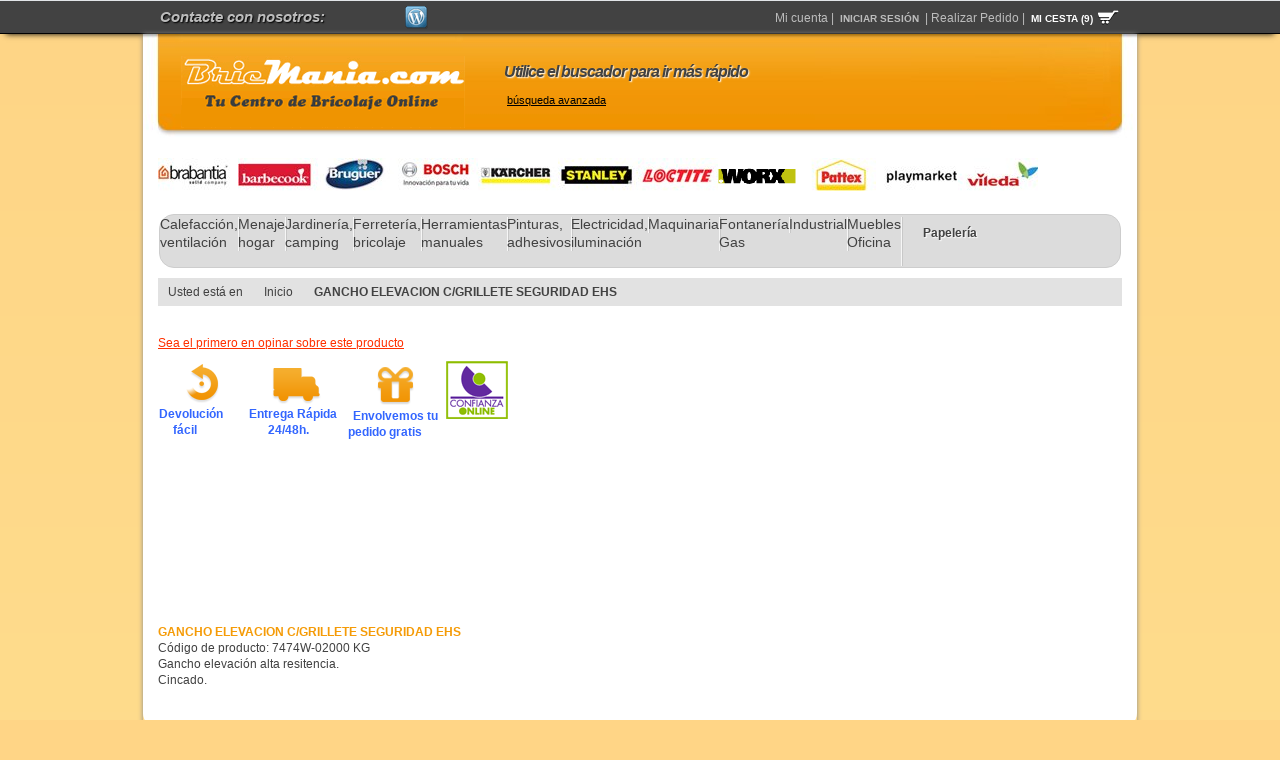

--- FILE ---
content_type: text/html; charset=utf-8
request_url: https://bricmania.com/es/gancho-elevacion-c-grillete-seguridad-ehs.html
body_size: 7077
content:
<!DOCTYPE html>
<?xml version="1.0" encoding="utf-8"?><html version="XHTML+RDFa 1.0" lang="es">
<head>
  <title>Gancho Elevacion C/Grillete Seguridad Ehs - Comprar y Ofertas | BricMania.com</title>
  <meta http-equiv="content-type" content="text/html; charset=utf-8">
  <meta name="description" content="Consigue tu gancho elevacion c/grillete seguridad ehs en Bricmania.com. Amplio catálogo de herramientas de bricolaje. ¡Entra ahora!">
  <meta name="keywords" content="gancho elevacion c/grillete seguridad ehs, comprar gancho elevacion c/grillete seguridad ehs, ofertas gancho elevacion c/grillete seguridad ehs, informacion gancho elevacion c/grillete seguridad ehs, comprar por internet online gancho elevacion c/grillete seguridad ehs">
  <link rel="shortcut icon" href="/skin/frontend/default/blank_seo/favicon.ico" type="image/x-icon">
  
  <link rel="stylesheet" type="text/css" href="/js/calendar/calendar-win2k-1.css">
  <link rel="stylesheet" type="text/css" href="/skin/frontend/base/default/css/widgets.css" media="all">
  <link rel="stylesheet" type="text/css" href="/skin/frontend/default/blank_seo/css/styles.css" media="all">
  <link rel="stylesheet" type="text/css" href="/skin/frontend/default/blank_seo/css/custom.css" media="all">
  <link rel="stylesheet" type="text/css" href="/skin/frontend/default/blank_seo/css/boxes.css" media="all">
  <link rel="stylesheet" type="text/css" href="/skin/frontend/default/blank_seo/css/jquery.jqzoom.css" media="all">
  <link rel="stylesheet" type="text/css" href="/skin/frontend/default/blank_seo/css/fancybox.css" media="all">
  <link rel="stylesheet" type="text/css" href="/skin/frontend/default/blank_seo/css/rating/jquery.rating.css" media="all">
  <link rel="stylesheet" type="text/css" href="/skin/frontend/default/blank_seo/css/checkout.css" media="all">
  <link rel="stylesheet" type="text/css" href="/skin/frontend/base/default/css/etailers/popup/popup.css" media="all">
  <link rel="stylesheet" type="text/css" href="/skin/frontend/default/default/css/testimonials.css" media="all">
  <link rel="stylesheet" type="text/css" href="/skin/frontend/default/default/css/pointsrelais.css" media="all">
  <link rel="stylesheet" type="text/css" href="/skin/frontend/default/blank_seo/css/custommenu.css" media="all">
  <link rel="stylesheet" type="text/css" href="/skin/frontend/default/blank_seo/css/print.css" media="print">
  <script type="text/javascript" src="/js/prototype/prototype.js"></script>
  <script type="text/javascript" src="/js/prototype/validation.js"></script>
  <script type="text/javascript" src="/js/scriptaculous/builder.js"></script>
  <script type="text/javascript" src="/js/scriptaculous/effects.js"></script>
  <script type="text/javascript" src="/js/scriptaculous/dragdrop.js"></script>
  <script type="text/javascript" src="/js/scriptaculous/controls.js"></script>
  <script type="text/javascript" src="/js/scriptaculous/slider.js"></script>
  <script type="text/javascript" src="/js/varien/js.js"></script>
  <script type="text/javascript" src="/js/varien/form.js"></script>
  <script type="text/javascript" src="/js/varien/menu.js"></script>
  <script type="text/javascript" src="/js/mage/translate.js"></script>
  <script type="text/javascript" src="/js/mage/cookies.js"></script>
  <script type="text/javascript" src="/js/varien/product.js"></script>
  <script type="text/javascript" src="/js/varien/configurable.js"></script>
  <script type="text/javascript" src="/js/calendar/calendar.js"></script>
  <script type="text/javascript" src="/js/calendar/calendar-setup.js"></script>
  <script type="text/javascript" src="/skin/frontend/base/default/js/jquery-1.7.1.min.js"></script>
  <script type="text/javascript" src="/skin/frontend/default/blank_seo/js/imgpreview.js"></script>
  <script type="text/javascript" src="/skin/frontend/default/blank_seo/js/custom.js"></script>
  <script type="text/javascript" src="/skin/frontend/default/blank_seo/js/jquery.jqzoom-core-pack.js"></script>
  <script type="text/javascript" src="/skin/frontend/base/default/js/fancybox.js"></script>
  <script type="text/javascript" src="/skin/frontend/default/blank_seo/js/rating/jquery.rating.js"></script>
  <script type="text/javascript" src="/skin/frontend/default/blank_seo/js/rating/jquery.MetaData.js"></script>
  <script type="text/javascript" src="/skin/frontend/default/blank_seo/js/trackEvents.js"></script>
  <script type="text/javascript" src="/skin/frontend/base/default/js/eucookielaw.js"></script>
  <script type="text/javascript" src="/skin/frontend/default/default/js/carousel-min.js"></script>
  <script type="text/javascript" src="/skin/frontend/default/default/js/pointsrelais.js"></script>
  <script type="text/javascript" src="/skin/frontend/default/blank_seo/js/custommenu.js"></script>
  <link rel="canonical" href="/es/gancho-elevacion-c-grillete-seguridad-ehs.html">
  
  
  <script type="text/javascript">
    var baseUrl = 'https://bricmania.com/es/';
  </script>
  
  
  
</head>
<body class="catalog-product-view catalog-product-view product-gancho-elevacion-c-grillete-seguridad-ehs">
  <noscript></noscript>
  <div class="wrapper">
    <noscript>
    <div class="noscript">
      <div class="noscript-inner">
        <p><strong>JavaScript seem to be disabled in your browser.</strong></p>
        <p>You must have JavaScript enabled in your browser to utilize the functionality of this website.</p>
      </div>
    </div>
</noscript>
    <div class="headerTop">
      <div class="quick-access">
        <div class="info-tel">
          Contacte con nosotros: <span></span>
        </div>
        <div class="info-social">
          <p>  <a title="Blog Bricmania" href="http://blog.bricmania.com/" target="_blank"><img src="/skin/frontend/default/blank_seo/images/wordpress.png" alt=""></a>    </p>
        </div>
        <ul class="links">
          <li class="first">
            Mi cuenta
          </li>
          <li style="list-style: none">|</li>
          <li>
            <a rel="nofollow" href="/es/customer/account/login/" title="Iniciar sesión">Iniciar sesión</a>
          </li>
          <li style="list-style: none">|</li>
          <li>
            Realizar Pedido
          </li>
          <li style="list-style: none">|</li>
          <li class="last">
            <a rel="nofollow" href="/es/checkout/cart/" title="Mi cesta (9)" class="top-link-cart"><span>Mi cesta</span> <strong>(9)</strong><img src="/skin/frontend/default/blank_seo/images/cart-icon.gif"></a>
          </li>
        </ul>
      </div>
    </div>
    <div class="page">
      <div class="header-container">
        <div class="header">
          <a href="/es/" title="BricMania" class="logo"><img src="/skin/frontend/default/blank_seo/images/logo.png" alt="BricMania"></a>
          <div class="buscador">
            <div class="wrapper-search">
              <div class="text-search">
                <p>Utilice el buscador para ir más rápido</p>
              </div>
            </div>
            <div class="wrap-topSearch">
              
              <div class="advanced-search">
                <a href="/es/catalogsearch/advanced/">búsqueda avanzada</a>
              </div>
            </div>
          </div>
          <div class="marcas">
            <ul>
              <li>
                <img src="/skin/frontend/default/blank_seo/images/brands/marca1.jpg" alt="">
              </li>
              <li>
                <img src="/skin/frontend/default/blank_seo/images/brands/marca2.jpg" alt="">
              </li>
              <li>
                <img src="/skin/frontend/default/blank_seo/images/brands/marca3.jpg" alt="">
              </li>
              <li>
                <img src="/skin/frontend/default/blank_seo/images/brands/marca4.jpg" alt="">
              </li>
              <li>
                <a title="karcher" href="/es/marcas/karcher.html"><img src="/skin/frontend/default/blank_seo/images/brands/marca5.jpg" alt=""></a>
              </li>
              <li>
                <a title="stanley" href="/es/marcas/stanley.html"><img src="/skin/frontend/default/blank_seo/images/brands/marca6.jpg" alt=""></a>
              </li>
              <li>
                <a title="loctite" href="/es/marcas/loctite.html"><img src="/skin/frontend/default/blank_seo/images/brands/marca7.jpg" alt=""></a>
              </li>
              <li>
                <img style="margin-top: 10px; margin-bottom: 10px;" src="/media//WORX_logo.gif" alt="">
              </li>
              <li>
                <a title="pattex" href="/es/marcas/Pattex.html"><img src="/skin/frontend/default/blank_seo/images/brands/marca9.jpg" alt=""></a>
              </li>
              <li>
                <a title="carrosplay" href="/es/marcas/carros-play.html"><img src="/skin/frontend/default/blank_seo/images/brands/marca10.jpg" alt=""></a>
              </li>
              <li>
                <img src="/skin/frontend/default/blank_seo/images/brands/marca11.jpg" alt="">
              </li>
              <li>
                <img src="/skin/frontend/default/blank_seo/images/brands/marca12.jpg" alt="">
              </li>
            </ul>
          </div>
        </div>
      </div>
      <div class="nav-container">
        <div id="custommenu">
          <div id="menu1664" class="menu">
            <div class="parentMenu">
              Calefacción,<br>
              ventilación
            </div>
          </div>
          <div id="popup1664" class="popup" onmouseout="wpHideMenuPopup(this, event, 'popup1664', 'menu1664')">
            <div class="block1">
              <div class="column">
                <div class="itemMenu level1">
                  Accesorios CalefacciónAire AcondicionadoBiochimeneasCalefactores
                </div>
              </div>
              <div class="column">
                <div class="itemMenu level1">
                  Chimeneas electricasDeshumidificadoresEstufasGeneradores de aire
                </div>
              </div>
              <div class="column">
                <div class="itemMenu level1">
                  HumidificadoresRadiadoresVentiladoresPurificadores
                </div>
              </div>
              <div class="column">
                <div class="itemMenu level1">
                  Convectores
                </div>
              </div>
              <div class="clearBoth"></div>
            </div>
          </div>
          <div id="menu1227" class="menu">
            <div class="parentMenu">
              Menaje<br>
              hogar
            </div>
          </div>
          <div id="popup1227" class="popup" onmouseout="wpHideMenuPopup(this, event, 'popup1227', 'menu1227')">
            <div class="block1">
              <div class="column">
                <div class="itemMenu level1">
                  Accesorios de cocinaAccesorios de mesaAccesorios de garajeArboles de navidad guirnaldasAutomóvil y motocicletaBarras para cortina y armario
                </div>
              </div>
              <div class="column">
                <div class="itemMenu level1">
                  Bolsas para portátilBolsas porta alimentosCarros de compraCafeteras y TeterasComplementos bañoComplementos del hogar
                </div>
              </div>
              <div class="column">
                <div class="itemMenu level1">
                  <a class="itemMenuName level1" href="/es/menaje-hogar/cortinas-i-mosquitera.html">Cortinas y mosquiteras</a>Cubos de reciclajeCuidado de la ropaCuidado PersonalElectrodomésticos, PAENeveras Camping - Playa
                </div>
              </div>
              <div class="column">
                <div class="itemMenu level1">
                  Limpieza del hogarRobots de limpieza<a class="itemMenuName level1" href="/es/menaje-hogar/tendederos.html">Tendederos</a><a class="itemMenuName level1" href="/es/menaje-hogar/infantil.html">Infantil</a>
                </div>
              </div>
              <div class="clearBoth"></div>
            </div>
          </div>
          <div id="menu1341" class="menu">
            <div class="parentMenu">
              Jardinería,<br>
              camping
            </div>
          </div>
          <div id="popup1341" class="popup" onmouseout="wpHideMenuPopup(this, event, 'popup1341', 'menu1341')">
            <div class="block1">
              <div class="column">
                <div class="itemMenu level1">
                  Abonos fertilizantes y herbicidasAccesorios jardínBarbacoas Bombas de agua
                </div>
              </div>
              <div class="column">
                <div class="itemMenu level1">
                  CampingCesped AritificialHerramientas de jardineríaHidrolimpiadoras
                </div>
              </div>
              <div class="column">
                <div class="itemMenu level1">
                  Mallas plásticasMaquinaria de JardínMobiliario JardínPiscinas, accesorios y mantenimiento
                </div>
              </div>
              <div class="column">
                <div class="itemMenu level1">
                  Accesorios PlayaProductos para animalesRiegoProductos Varios
                </div>
              </div>
              <div class="clearBoth"></div>
            </div>
          </div>
          <div id="menu1401" class="menu">
            <div class="parentMenu">
              Ferretería,<br>
              bricolaje
            </div>
          </div>
          <div id="popup1401" class="popup" onmouseout="wpHideMenuPopup(this, event, 'popup1401', 'menu1401')">
            <div class="block1">
              <div class="column">
                <div class="itemMenu level1">
                  Alambres MallasAlmacenaje
                </div>
              </div>
              <div class="column">
                <div class="itemMenu level1">
                  Cadenas, cables y cuerdasCajas fuertes y buzones
                </div>
              </div>
              <div class="column">
                <div class="itemMenu level1">
                  CerrajeríaEscaleras - Caballetes
                </div>
              </div>
              <div class="column">
                <div class="itemMenu level1">
                  Tornillería FijacionesProductos Varios
                </div>
              </div>
              <div class="clearBoth"></div>
            </div>
          </div>
          <div id="menu1574" class="menu">
            <div class="parentMenu">
              Herramientas<br>
              manuales
            </div>
          </div>
          <div id="popup1574" class="popup" onmouseout="wpHideMenuPopup(this, event, 'popup1574', 'menu1574')">
            <div class="block1">
              <div class="column">
                <div class="itemMenu level1">
                  Alicates y tenazasCajas herramientas y Bancos CarretillasPlataformas
                </div>
              </div>
              <div class="column">
                <div class="itemMenu level1">
                  ConstrucciónCorteDestornilladores y puntasJuegos y estuches de llaves
                </div>
              </div>
              <div class="column">
                <div class="itemMenu level1">
                  Limas, raspas, cepillosLlaves<a class="itemMenuName level1" href="/es/herramientas-manuales/machos-terrajas.html">Machos, terrajas</a>Medición
                </div>
              </div>
              <div class="column">
                <div class="itemMenu level1">
                  Pelacables y cortadoresPortaherramientasRemachadoras, grapadoras, clavadorasSoldadura
                </div>
              </div>
              <div class="clearBoth"></div>
            </div>
          </div>
          <div id="menu1294" class="menu">
            <div class="parentMenu">
              Pinturas,<br>
              adhesivos
            </div>
          </div>
          <div id="popup1294" class="popup" onmouseout="wpHideMenuPopup(this, event, 'popup1294', 'menu1294')">
            <div class="block1">
              <div class="column">
                <div class="itemMenu level1">
                  Adhesivos, colas, pegamentosComplementos para pintarPinturas Bruguer
                </div>
              </div>
              <div class="column">
                <div class="itemMenu level1">
                  <a class="itemMenuName level1" href="/es/pinturas-adhesivos/pintura-en-spray.html">Pintura en spray</a><a class="itemMenuName level1" href="/es/pinturas-adhesivos/pinturas-madera-y-hierro.html">Pinturas madera y hierro</a><a class="itemMenuName level1" href="/es/pinturas-adhesivos/pintura-pared-y-techo.html">Pintura pared y techo</a>
                </div>
              </div>
              <div class="column">
                <div class="itemMenu level1">
                  Pistolas para adhesivosSiliconas y preparaciones<a class="itemMenuName level1" href="/es/pinturas-adhesivos/tratamientos-para-madera-y-hierro.html">Tratamientos para madera y hierro</a>
                </div>
              </div>
              <div class="clearBoth"></div>
            </div>
          </div>
          <div id="menu1203" class="menu">
            <div class="parentMenu">
              Electricidad,<br>
              iluminación
            </div>
          </div>
          <div id="popup1203" class="popup" onmouseout="wpHideMenuPopup(this, event, 'popup1203', 'menu1203')">
            <div class="block1">
              <div class="column">
                <div class="itemMenu level1">
                  Accesorios de telefonía y TVCables
                </div>
              </div>
              <div class="column">
                <div class="itemMenu level1">
                  Pequeño material eléctricoAccesorios eléctricos y pilas
                </div>
              </div>
              <div class="column">
                <div class="itemMenu level1">
                  Reproductores, altavocesIluminación y bombillas
                </div>
              </div>
              <div class="clearBoth"></div>
            </div>
          </div>
          <div id="menu1483" class="menu">
            <div class="parentMenu">
              Maquinaria
            </div>
          </div>
          <div id="popup1483" class="popup" onmouseout="wpHideMenuPopup(this, event, 'popup1483', 'menu1483')">
            <div class="block1">
              <div class="column">
                <div class="itemMenu level1">
                  Accesorios maquinariaAmoladoras<a class="itemMenuName level1" href="/es/maquinaria/aspiradoras.html">Aspiradoras</a>Atornilladores a bateria
                </div>
              </div>
              <div class="column">
                <div class="itemMenu level1">
                  Caladoras pendularesCompresores GeneradoresEquipos de soldarEstacionaria
                </div>
              </div>
              <div class="column">
                <div class="itemMenu level1">
                  HormigonerasLijadoras y cepillosMaquinaria técnicaNeumática
                </div>
              </div>
              <div class="column">
                <div class="itemMenu level1">
                  <a class="itemMenuName level1" href="/es/maquinaria/recambios-maquinaria-1.html">Recambios maquinaria</a>Sierras ingletadoras y circularesTaladros 
                </div>
              </div>
              <div class="clearBoth"></div>
            </div>
          </div>
          <div id="menu1188" class="menu">
            <div class="parentMenu">
              Fontanería<br>
              Gas
            </div>
          </div>
          <div id="popup1188" class="popup" onmouseout="wpHideMenuPopup(this, event, 'popup1188', 'menu1188')">
            <div class="block1">
              <div class="column">
                <div class="itemMenu level1">
                  Accesorios de bañoAccesorios de fontanería y gasAhorro de agua
                </div>
              </div>
              <div class="column">
                <div class="itemMenu level1">
                  Cartuchos y reguladores de gasDesagües y manguerasDesatascadores y descalcificadores
                </div>
              </div>
              <div class="column">
                <div class="itemMenu level1">
                  GriferíaJuntas y selladoresTapas de WC
                </div>
              </div>
              <div class="clearBoth"></div>
            </div>
          </div>
          <div id="menu1155" class="menu">
            <div class="parentMenu">
              Industrial
            </div>
          </div>
          <div id="popup1155" class="popup" onmouseout="wpHideMenuPopup(this, event, 'popup1155', 'menu1155')">
            <div class="block1">
              <div class="column">
                <div class="itemMenu level1">
                  Accesorios IndustrialesDesatascadores y limpiadoresDesengrasantes y limpiadores
                </div>
              </div>
              <div class="column">
                <div class="itemMenu level1">
                  Grasas industrialesImanesJabones limpiacristales
                </div>
              </div>
              <div class="column">
                <div class="itemMenu level1">
                  Limpieza HigieneLubricantes y sprays industriales<a class="itemMenuName level1" href="/es/accesorios-y-herramientas-industriales/proteccion-seguridad-1.html">Protección Seguridad</a>
                </div>
              </div>
              <div class="column">
                <div class="itemMenu level1">
                  SeñalizaciónTaladrinas y vaselinas
                </div>
              </div>
              <div class="clearBoth"></div>
            </div>
          </div>
          <div id="menu2172" class="menu">
            <div class="parentMenu">
              Muebles<br>
              Oficina<br>
            </div>
          </div>
          <div id="menu2577" class="menu">
            <div class="parentMenu">
              <a href="/es/papeleria.html">Papelería</a>
            </div>
          </div>
          <div class="clearBoth"></div>
        </div>
      </div>
      
      <div class="main-container col1-layout">
        <div class="main">
          <div class="breadcrumbs" itemscope itemtype="http://data-vocabulary.org/Breadcrumb">
            <span>Usted está en</span><img src="/skin/frontend/default/blank_seo//images/arrow-breadcrumb.gif" alt=""> <a href="/es/" title="Ir a la página de Inicio" itemprop="url"><span itemprop="title">Inicio</span></a> <img src="/skin/frontend/default/blank_seo//images/arrow-breadcrumb.gif" alt=""> <span itemprop="title" class="last">GANCHO ELEVACION C/GRILLETE SEGURIDAD EHS</span>
          </div>
          <div class="col-main">
            <script type="text/javascript">
            var optionsPrice = new Product.OptionsPrice([]);
            </script>
            <div id="messages_product_view"></div>
            <div class="product-view hproduct">
              <div class="product-essential">
                
                <p class="no-rating"><a href="#vote">Sea el primero en opinar sobre este producto</a></p>
              </div>
              <div class="product-block">
                <table style="height: 50px; width: 350px;" border="0" cellspacing="3">
                  <tbody>
                    <tr>
                      <td style="text-align: center;">
                        <p><a href="/es/condiciones/"><img title="Dispone de 7 días para realizar las devoluciones del material en perfectas condiciones, previamente autorizadas por BricMania.com. Los gastos de la devolución correrán a cargo del cliente siempre y cuando no corresponda a un error nuestro ya sea por error del material enviado o material deteriorado." src="/media//confi1.png" alt="product block"></a></p>
                        <p><a href="/es/condiciones/"></a><span style="color: #3366ff;"><strong><span style="text-align: center;">Devolución             fácil                                          </span></strong></span></p>
                      </td>
                      <td style="text-align: center;">
                        <p><img title="Los productos suelen tener un tiempo de envío de 24/48h. Si hubiera alguna incidencia al respecto se te avisará mediante un e-mail o teléfono. Las entregas por Punto Pack tienen un plazo de entrega de 7 días." src="/media//confi2.png" alt="product block"></p>
                        <p><strong style="color: #3366ff;">Entrega </strong><strong style="color: #3366ff;">Rápida          24/48h.                              </strong></p>
                      </td>
                      <td style="text-align: center;">
                        <p><img title="En BricMania.com te lo ponemos muy fácil para comprar tus regalos de navidad o simplemente para regalar en cualquier otra fecha. Cuando vayas a realizar el pedido en el checkout, sólo tienes que notificarnos en el cajetín de comentarios tu deseo de que envolvamos tu pedido. Recuerda que envolver tu pedido es totalmente gratis." src="/media//icon1.png" alt="product block"></p>
                        <p><span style="color: #3366ff;"><strong>Envolvemos tu  pedido gratis                                       </strong></span></p>
                      </td>
                      <td style="text-align: center;">
                        <p><img src="/media//partner_1.gif" alt="Confianza Online"></p>
                        <p> </p>
                      </td>
                    </tr>
                  </tbody>
                </table>
              </div>
            </div>
            
          </div>
          <div class="product-collateral">
            <div class="long-description">
              <div class="box-collateral box-description">
                <h2>GANCHO ELEVACION C/GRILLETE SEGURIDAD EHS</h2>
                <div class="std">
                  <p class="product-sku"><span>Código de producto:</span> 7474W-02000 KG</p>Gancho elevación alta resitencia.<br>
                  Cincado.
                </div>
              </div>
            </div>
          </div>
        </div>
        <div class="box-collateral box-reviews" id="customer-reviews">
          <div class="form-add">
            <a name="vote" id="vote"></a>
            <h2>Escriba su propia opinión sobre GANCHO ELEVACION C/GRILLETE SEGURIDAD EHS</h2>
            
            
          </div>
        </div>
        <script type="text/javascript">
        Mage.Cookies.set('external_no_cache', 1);
        </script>
        <div class="destacados"></div>
      </div>
    </div>
  </div>
  <script type="text/javascript">
  var Translator = new Translate({"Please select an option.":"Por favor, seleccione una opci\u00f3n.","This is a required field.":"Campo requerido.","Please enter a valid number in this field.":"Por favor, escriba un n\u00famero v\u00e1lido en este campo.","Please use letters only (a-z) in this field.":"Por favor, use s\u00f3lo letras (a-z) en este campo.","Please use only letters (a-z), numbers (0-9) or underscore(_) in this field, first character should be a letter.":"Por favor, use s\u00f3lo letras (a-z), n\u00fameros (0-9) o guiones bajos(_) en este campo. El primer car\u00e1cter debe ser una letra.","Please use only letters (a-z) or numbers (0-9) only in this field. No spaces or other characters are allowed.":"Por favor, use s\u00f3lo letras (a-z) o n\u00fameros (0-9) en este campo. No se permiten espacios ni otros caracteres.","Please use only letters (a-z) or numbers (0-9) or spaces and # only in this field.":"Por favor, use s\u00f3lo letras (a-z) o n\u00fameros (0-9) o espacios y # en este campo.","Please enter a valid phone number. For example  or 123-456-7890.":"Por favor, escriba un n\u00famero de tel\u00e9fono v\u00e1lido.","Please enter a valid date.":"Por favor, escriba una fecha v\u00e1lida.","Please enter a valid email address. For example .":"Por favor, escriba una direcci\u00f3n de correo v\u00e1lida. Por ejemplo ","Please enter 6 or more characters.":"Por favor, escriba 6 o m\u00e1s caracteres.","Please make sure your passwords match.":"Aseg\u00farese de que sus contrase\u00f1as coinciden.","Please enter a valid URL. For example http:\/\/www.example.com or www.example.com":"Por favor, escriba una URL v\u00e1lida. Por ejemplo http:\/\/www.ejemplo.com o www.ejemplo.com","Please enter a valid social security number. For example 123-45-6789.":"Por favor, escriba un n\u00famero v\u00e1lido de seguridad social.","Please enter a valid zip code. For example 90602 or 90602-1234.":"Por favor, escriba un c\u00f3digo postal v\u00e1lido.","Please enter a valid zip code.":"Por favor, escriba un c\u00f3digo postal v\u00e1lido.","Please use this date format: dd\/mm\/yyyy. For example 17\/03\/2006 for the 17th of March, 2006.":"Por favor, use este formato de fecha: dd\/mm\/aaaa. Por ejemplo, 17\/03\/2006 para 17 de marzo de 2006.","Please enter a valid $ amount. For example $100.00.":"Por favor, escriba un importe v\u00e1lido.","Please select one of the above options.":"Por favor, seleccione una de las opciones arriba.","Please select one of the options.":"Por favor, seleccione una de las opciones.","Please select State\/Province.":"Por favor, seleccione Estado\/Provincia","Please enter valid password.":"Por favor, escriba una contrase\u00f1a v\u00e1lida.","Please enter 6 or more characters. Leading or trailing spaces will be ignored.":"Por favor, escriba 6 o m\u00e1s caracteres. Los espacios al principio y al final ser\u00e1n ignorados.","Please use letters only (a-z or A-Z) in this field.":"Por favor, utilice s\u00f3lo letras (a-z \u00f3 A-Z) en este campo.","Please enter a number greater than 0 in this field.":"Por favor, escriba un n\u00famero mayor que 0 en este campo.","Please enter a valid credit card number.":"Por favor, escriba un n\u00famero de tarjeta de cr\u00e9dito v\u00e1lido.","Please wait, loading...":"Por favor, espere. Cargando...","Please choose to register or to checkout as a guest":"Por favor, elija registrarse o comprar como invitado","Error: Passwords do not match":"Error: Las contrase\u00f1as no coinciden","Please specify shipping method.":"Por favor, especifique m\u00e9todo de env\u00edo.","Please specify payment method.":"Por favor, especifique forma de pago.","Please use only letters (a-z or A-Z), numbers (0-9) or underscore(_) in this field, first character should be a letter.":"Please use only letters (a-z or A-Z), numbers (0-9) or underscores (_) in this field, first character must be a letter.","Your session has been expired, you will be relogged in now.":"Su sesi\u00f3n ha expirado. Tendr\u00e1 que ingresar nuevamente."});
  </script>
  <div class="footer-container">
    <div class="footer">
      <div class="footer-wrapper">
        
        <div class="footer-left">
          <div class="newsletter-footer">
            <div class="block-title">
              <h5>¿Quieres recibir nuestras ofertas?</h5>
            </div>
            
            
          </div>
        </div>
        <div class="footer-right">
          <div class="footer-link">
            <ul>
              <li>
                <a href="/es/quienes-somos/">- Quiénes Somos<br></a>
              </li>
              <li>
                <a href="/es/donde-estamos/">- Donde estamos</a>
              </li>
              <li>
                <a href="/es/condiciones/">- Condiciones</a>
              </li>
            </ul>
            <ul>
              <li>
                <a href="/es/aviso-legal/">- Aviso legal</a>
              </li>
              <li>
                <a href="/es/contacto/">- Contacto</a>
              </li>
              <li>
                <a href="/es/mapa-web.html/">- Mapa Web</a>
              </li>
            </ul>
            <ul>
              <li>
                - Mi cuenta
              </li>
              <li>
                <a href="/es/checkout/cart/">- Carrito de compra</a>
              </li>
              <li>
                <a href="/es/como-comprar/">- Como comprar</a>
              </li>
            </ul>
            <ul>
              <li>
                - Realizar pedido
              </li>
              <li>
                <a href="/es/gastos-envio/">- Gastos de envío</a>
              </li>
              <li>
                <a href="/es/preguntas-frecuentes/">- FAQ</a>
              </li>
            </ul>
            <ul>
              <li>
                <a href="/es/colaboradores/">- Colaboradores</a>
              </li>
              <li>
                - Marcas
              </li>
              <li>
                <a href="/es/fichas-pdf/">- Fichas</a>
              </li>
            </ul>
            <ul>
              <li>
                <a href="http://blog.bricmania.com">- Blog</a>
              </li>
              <li>
                <a href="/es/newsletters/">- Newsletter</a>
              </li>
              <li>
                <a href="/es/especiales/">- Especiales</a>
              </li>
            </ul>
          </div>
        </div>
      </div>
      <address>
        © 2014 The Etailers. All Rights Reserved.
      </address>
    </div>
  </div>
  <div id="partners_cont">
    <div id="partners">
      <img class="tarjetas" src="/skin/frontend/default/blank_seo/images/tarjetas.png">
      <div class="wrapper-partners">
        <div class="partners-top"></div>
        <div class="partners-content">
          <ul>
            <li>
              <a href="http://www.confianzaonline.es/adheridos/ficha-entidad-asociada/?cod=607&lang_view=es&letra=e" target="_blank"><img src="/skin/frontend/default/blank_seo/images/logo_confianza.png" alt=""></a>
            </li>
            <li>
              <a href="http://www.adigital.org/asociados/bricmaniacom" target="_blank"><img src="/skin/frontend/default/blank_seo/images/logo_adigital.png" alt=""></a>
            </li>
            <li>
              <a href="http://www.cadena88.com/loc_ferreterias2.php?id=1" target="_blank"><img src="/skin/frontend/default/blank_seo/images/logo_cadena88.png" alt=""></a>
            </li>
            <li>
              <a href="http://www.intermonoxfam.org/esolidario" target="_blank"><img src="/skin/frontend/base/default/images/esolidario-color.png" width="102" height="50"></a>
            </li>
            <li>
              <a href="http://openshopen.com/plan-custom" target="_blank"><img src="/media//openshopen.png" alt="Openshopen"></a>
            </li>
          </ul>
        </div>
        <div class="partners-bottom"></div>
      </div>
    </div>
  </div>
<script defer src="https://static.cloudflareinsights.com/beacon.min.js/vcd15cbe7772f49c399c6a5babf22c1241717689176015" integrity="sha512-ZpsOmlRQV6y907TI0dKBHq9Md29nnaEIPlkf84rnaERnq6zvWvPUqr2ft8M1aS28oN72PdrCzSjY4U6VaAw1EQ==" data-cf-beacon='{"version":"2024.11.0","token":"4dea41ddad9e4fc8881f3b1c62679d77","r":1,"server_timing":{"name":{"cfCacheStatus":true,"cfEdge":true,"cfExtPri":true,"cfL4":true,"cfOrigin":true,"cfSpeedBrain":true},"location_startswith":null}}' crossorigin="anonymous"></script>
</body>
</html>


--- FILE ---
content_type: text/css;charset=UTF-8
request_url: https://bricmania.com/skin/frontend/default/blank_seo/css/custom.css
body_size: 5792
content:
div.page{width:994px;padding:0;margin-top:0px;box-shadow:0 0 5px #888;-moz-border-radius:0 0 15px 15px;border-radius:0 0 15px 15px;position:relative;z-index:10;overflow: hidden;}

/* Header */
div.header-container{margin:0; background:url(../images/header/bkg-header.jpg) no-repeat top transparent;}
div.header{padding:0;border:0;height: auto; min-height: 100px;}
div.header h1.logo{margin:15px 0 0 38px;_margin:15px 0 0 25px;float:left;}
.header .logo{float:left;margin:22px 32px 0 38px;text-decoration:none !important;}
.checkout-cart-index .header .logo, .checkout-onepage-index  .header .logo, .checkout-onepage-success .header .logo{margin:22px 32px 0 38px;}
.buscador{float:left;}
.info-tel{float:left;font-family:'Trebuchet MS',Helvetica,sans-serif;font-size:15px;font-style:italic;color:#bcbcbc;font-weight:bold;margin:6px 77px 0 17px;text-shadow:1px 1px 0.1em #000000;}
.info-tel span{color:#fff;}
.info-social{float:left;margin:5px 0 0;}
.marcas{width:100%;clear:both;float:left;background-color:#FFF;padding:0;margin:10px 0 0 0;}
.marcas ul{margin:20px 0 20px 15px;overflow:hidden;}
.marcas ul li{float:left;overflow:hidden;}
.see-product { color:#ff3000; font-weight:bold; }
.headerTop { min-height: 29px; background: #424242; border-top: 1px solid #e2e5e8; border-bottom: 1px solid #000; box-shadow: 0 6px 6px -6px #000000 }
.headerTop .quick-access{ width: 994px; margin: 0 auto; height: 32px; }

/* Mini banners home */
ul.mini-banners-home{margin:15px 0;}
ul.mini-banners-home li.first{margin:0 0 12px 0;}
ul.mini-banners-home li{float:left;margin:0 0 12px 14px;}

/* Search */
div.header .wrapper-search{margin:27px 0 0 7px;}
div.header .wrapper-search .text-search{text-align:left;color:#414141;font-weight:bold;font-size:18px;font-family:Trebuchet Ms;}
div.header .wrapper-search .text-search p{font-family:'Trebuchet MS',Helvetica,sans-serif;font-size:16px;font-style:italic;color:#424242;font-weight:bold;margin:0 0 0 0;text-shadow:1px 1px 0.1em #fff;letter-spacing:-1px;}
div.header .wrapper-search .text-search span{font-size:12px;}
div.header .form-search{background:url(../images/header/search.png) no-repeat;width:504px;height:30px;margin:5px 0 0 0;float:left;}
div.header .form-search #search{width:378px;border:0;float:left;margin:2px 0 0 34px;height:16px;}
div.header .form-search button.btn-search{width:15px;height:15px;margin:4px 3px 0 0;float:right;}
/*div.header .form-search #search_autocomplete{left:604px !important;top:118px !important;}*/
div.header .advanced-search{float:left;text-align:left;margin:10px 0 0 10px;}
div.header .advanced-search a{color:#FFF;font-size:11px;color:#000;font-family:Trebuchet Ms, arial;}
div.header .wrap-topSearch{float:left;margin:0;}
div.header .btn-buscar { float:right;}
/* Top links */
div.wrapper .links{margin:9px 15px 5px 0;width:385px;text-align:right;_margin:9px 10px 5px 0;_width:360px;float:right;color:#BCBCBC;}
div.wrapper .links li{}
div.wrapper .links li a{padding:0 3px;color:#bcbcbc;text-transform:uppercase;font-size:10px;font-weight:bold;text-decoration:none;}
div.wrapper .links li a:hover{color:#fff;}
div.wrapper .welcome-msg{ }
div.wrapper .links li a img { margin-left:4px; }
div.wrapper .links li a.top-link-cart { color:#fff; }

/* Info cards and social */
div.wrapper-info-header{width:100%;clear:both;float:left;background-color:#FFF;padding:7px 0;margin:9px 0 0;}
div.wrapper-info-header .info-cards{float:left;margin:0 0 0 15px;width:350px;}
div.wrapper-info-header .info-tel{float:left;color:#929292;font-family:Trebuchet Ms;font-weight:bold;font-size:14px;}
div.wrapper-info-header .info-tel span{color:#4E515A;font-size:18px;}
div.wrapper-info-header .info-social{float:right;margin:0 15px 0 0;}
div.wrapper-info-header .info-social a{float:right;}
.plusone{float:right;margin:3px 3px -1px 3px;}
.plusone-view{padding:0 !important;}

/* Main */
div.main-container{position: relative;
    z-index: 10;}
div.main{background:#FFF;margin:0;padding:0 15px 20px 15px;-moz-border-radius:0 0 15px 15px;border-radius:0 0 15px 15px;-ms-border-radius:0 0 15px 15px;}
div.col-main{width:695px;border:0;padding:0;}
.std ul{overflow:hidden;margin:0 0 25px 0;}
/* Col-right */
div.col-right{width:234px;border:0;padding:0;}
div.col-right .video{margin:0 0 12px 0;float:left;clear:both;}

/* Blocks */
.block-content a{color:#414141;}

/* Menu sidebar */
div.menu-sidebar a{text-decoration:none;-moz-border-radius:35px;border-radius:35px;}
div.menu-sidebar a:hover{cursor:pointer;}
div.menu-sidebar div{width:214px;height:24px;padding:10px 0 0 20px;margin:0 0 12px 0;color:#222;font-weight:bold;float:left;}
div.blue{background:url(../images/btn1.gif) no-repeat center;}
div.yellow{background:url(../images/btn2.gif) no-repeat center;}
div.pink{background:url(../images/btn3.gif) no-repeat center;}

/* Block cart */
div.cartMenu-top{background:url(../images/cart-top.gif) no-repeat;width:234px;height:4px;clear:both;float:left;}
div.cartMenu{background-color:#CEDEED;float:left;clear:both;width:234px;_margin:-14px 0 0 0;}
div.cartMenu-bottom{background:url(../images/cart-bottom.gif) no-repeat;width:234px;height:4px;margin:0 0 12px 0;clear:both;float:left;}
div.cartMenu .cart-link{background-color:#848484;padding:10px 10px 5px 10px;}
div.cartMenu .cart-link a{background-color:#6B6B6B;padding:0 30px 0 10px;color:#FFF;text-decoration:none;font-weight:bold;}
div.cartMenu .items{min-height:50px;padding:25px 20px 10px 20px;background:url(../images/cart.gif) no-repeat 20px 25px;}
div.cartMenu .items .title-cart{font-size:18px;font-weight:bold;text-transform:uppercase;padding:0 0 10px 40px;color:#414141;width:120px;}
div.cartMenu label{font-weight:bold;color:#414141;text-transform:uppercase;font-size:11px;}
div.cartMenu .product-qty{margin:0 0 5px 0;}
div.cartMenu .product-qty a{color:#000;font-weight:bold;}
div.cartMenu .price-sidebar strong{font-size:14px;}

/* Sidebar mrw */
.destacados{overflow:hidden; clear: both;}
.destacados a{float:left;margin:0 6px 0 0;}
.mrw-banner{float:left;clear:both;margin:0 0 12px 0;}
.mrw-banner a{float:left;}

/* Sidebar FB */
div.wrapper-fb .text-fb{float:left;color:#103369;width:100px;margin:0 0 0 30px;font-weight:bold;}
div.wrapper-fb img{float:left;margin:5px 0 0 0;}
div.wrapper-fb iframe{float:left;margin:0 0 0 30px;}
div.wrapper-fb{width:194px;background-color:#ECEFF4;float:left;clear:both;padding:10px 20px;margin:0 0 12px 0;}

/* Sidebar twitter */
div.wrapper-tw{width:194px;float:left;clear:both;padding:10px 20px;margin:0 0 12px 0;}
div.wrapper-tw img{float:left;}
div.wrapper-tw .text-tw{float:left;color:#103369;width:110px;margin:5px 0 0 30px;font-weight:bold;}
div.twtr-widget{float:right;}

/* Top marcas */
div.wrapper-top-marcas{margin:10px 0 0 0;float:left;}
div.top-marcas-top{background:url(../images/brand-top.gif) no-repeat;float:left;clear:both;width:234px;height:9px;_margin-bottom:-10px;}
div.top-marcas-content div{background-color:#FDC853;text-transform:uppercase;font-weight:bold;color:#222;padding:0 10px 5px 10px;}
div.top-marcas-content ul{padding:10px;}
div.top-marcas-content ul li{float:left;margin:0 10px 15px 10px;height:45px;}
div.top-marcas-content{float:left;clear:both;width:232px;border-left:1px solid #FDC853;border-right:1px solid #FDC853;}
div.top-marcas-bottom{background:url(../images/brand-bottom.gif) no-repeat;float:left;clear:both;width:234px;height:9px;margin:0 0 12px 0;}

/* Home Videos */
div.videos-home-top{background:url(../images/videos-top.gif) no-repeat;width:695px;height:4px;float:left;clear:both;_margin-bottom:-14px;}
div.videos-home{width:694px;background-color:#D3D7E2;float:left;clear:both;}
div.videos-home .title-videos{background:url(../images/play.gif) no-repeat 10px center #8B8B8D;width:580px;height:18px;padding:10px 57px;color:#FFF;font-weight:bold;text-transform:uppercase;font-size:13px;}
div.videos-home ul{padding:10px;float:left;}
div.videos-home ul li.first{margin:0 15px 0 30px;_margin:0 15px 0 12px;}
div.videos-home ul li{float:left;width:130px;margin:0 15px;text-transform:uppercase;font-size:11px;}
div.videos-home ul li .brand{color:#8B8B8D;}
div.videos-home ul li .link a{color:#4A9EC3;}
div.videos-home-bottom{background:url(../images/videos-bottom.gif) no-repeat;width:695px;height:8px;float:left;clear:both;margin:0 0 12px 0;}

/* Footer */
div.footer-container{background:url(../images/bkg_footer.png) repeat-x 0 0 #FFF;margin:-40px 0 0 0;}
div.footer{border:0;padding:50px 0 0 0;margin:0 auto;width:994px;text-align:left;}
div.footer .footer-left{float:left;width:257px;padding:0 0 25px 0;}
div.footer .footer-right{float:right;}
div.footer address{float:right;clear:both;margin:0 0 12px 0;width:300px;height:20px;display:none;}
div.footer input#sendMail{display:none;}
div.footer .newsletter-footer{margin:25px 0;}
div.footer .newsletter-footer h5{color:#424242;}
div.footer #newsletter{float:left;clear:both;width:160px;height:15px;margin:5px 0;border:1px solid #CDCDCD;}
div.footer #sendMailDesc{cursor:pointer;float:left;background-color:#FE4200;color:#FFF;border:1px solid #B7924C;margin:5px 4px 4px 4px;padding:1px 8px;font-weight:bold;text-transform:uppercase;}
div.footer #sendMail{float:left;clear:both;background-color:#E24E00;color:#FFF;border:1px solid #B7924C;padding:2px 10px;font-weight:bold;text-transform:uppercase;}
div.footer .conditions-lopd{float:left;clear:both;padding:5px 0;width:200px;font-size:11px;}
div.footer .conditions-lopd a{color:#424242;}
div.footer .conditions-lopd input{border:1px solid #CDCDCD;}
div.footer .conditions-lopd label{color:#424242;}

div.footer ul li{display:block;margin:0 0 3px 0;}
div.footer ul li a{text-decoration:none;color:#55464B;font-size:11px;}
div.footer ul li a:hover{text-decoration:underline;}
div.footer ul{float:left;width:122px;margin:30px 0 0 0;}
div.footer .footer-link{float:left;}

#partners_cont{background:#fff url(../images/bkg_partners.png) repeat-x 0 0;height:83px;}
#partners{width:994px;margin:0 auto;}
#partners img.tarjetas{float:left;margin:20px 15px 0 0;}

#footer_cont{ height: 121px; background: url(../images/bg_footer_cart.png) repeat-x 0 0;margin: -40px 0 0;}

.partners-content{float:right;margin:12px 0 0 0;}
.partners-content label{color:#424242;float:left;font-family:'Trebuchet MS',Helvetica,sans-serif;font-size:16px;font-style:italic;font-weight:bold;letter-spacing:-1px;margin:15px 20px 0 0;}
.partners-content ul{float:left;}
.partners-content ul li{float:left;margin:0 0 0 5px;}
/* Search bottom box */
#search_mini_form2{margin:0 0 25px;padding:10px 0;text-align:center;float:left;width:100%;}
#search_mini_form2 p{font-family:'Trebuchet MS',Helvetica,sans-serif;font-size:16px;font-style:italic;color:#424242;font-weight:bold;text-shadow:1px 1px 0.1em #fff;float:left;margin:2px 15px 0;letter-spacing:-1px;}
#search_mini_form2 input{width:88%;border:none;font-size:11px;margin:8px 0 0 42px;float:left;padding:0;}
#search_mini_form2 .form-search{background:url("../images/search_footer.png") no-repeat scroll 0 0 transparent;float:left;height:30px;margin:0;position:relative;width:566px;}

#search_autocomplete2 ul{margin:0;background-color:#fff;padding:10px;}
#search_mini_form2 button.button span{background:url("../images/header/btn-search.png") no-repeat scroll 0 0 transparent;color:#FFFFFF;float:left;font:bold 12px/21px Arial,Helvetica,sans-serif;width:15px;text-indent:-9999px;height:15px;padding:0;text-align:center;white-space:nowrap;position:absolute;right:5px;top:8px;}
#search_mini_form2 button.button span span{background:none;}
#search_mini_form2 a{color:#424242;font-family:Trebuchet Ms;font-size:12px;margin:6px 0 0 7px;float:left;} 
/* Products grid home */
ul.products-grid{float:left;clear:both;}
.products-grid{border:0;}
.products-grid li.first{margin:0 !important;}
.products-grid li.item{padding:0 0 30px 0;margin:0 0 0 8px;background:url(../images/shadow-product.gif) no-repeat center bottom transparent;width:235px;}
.content-product{float:left;clear:both;width:100%;position:relative;width:233px;border:1px solid #cdcdcd;border-radius:10px 10px 0 0;}
.content-product:hover{border-color:#ffa200;}
.content-product .offer-band{position:absolute;right:0;top:44px;}
.content-product h2{text-transform:uppercase;color:#fff;background-color:#f5a926;height:44px;overflow:hidden;font-size:11px !important;border-radius:8px 8px 0 0;}
.content-product h2 a{text-decoration:none;color:#00266C;padding:10px 4px;display:block;text-shadow:0 0 1px #ccc;font-size:11px;}
.products-grid .product-image{text-align:center;width:auto;height:auto;}
.products-grid .short-description{height:50px;overflow:hidden;padding:5px 10px;}
.products-grid .price-box{margin:0;padding:12px 10px;height:40px;overflow:hidden;position:relative;}
.products-grid .actions{text-align:center;height:35px;}
button.btn-cart span{height:27px;background:url(../images/btn-home-grid.gif) no-repeat 0 0;padding:0 0 0 33px;line-height:26px; color:#00266C; text-shadow:0 1px 3px #fff; }
button.btn-cart span span{background-position:100% 0;padding:0 45px 0 30px;text-transform:none;}
button.btn-cart1 span { height:29px; background:url(../images/btn-home-grid1.gif) no-repeat 0 0; padding:0 0 0 48px; line-height:29px; color:#00266C; text-shadow:0 1px 3px #fff; }
button.btn-cart1 span span { background-position:100% 0; padding:0 30px 0 20px; text-transform:none; }
button.btn-cart2 span{height:29px;background:url(../images/btn-home-grid2.gif) no-repeat 0 0;padding:0 0 0 15px;line-height:29px; color:#00266C; text-shadow:0 1px 3px #fff; }
button.btn-cart2 span span{background-position:100% 0;padding:0 30px 0 20px;text-transform:none;}
.products-grid .price-box .old-price{float:left;margin:3px;}
.products-grid .price-box .special-price{float:left;}
.products-grid .price-box .special-price .wrapper-price-label{position:absolute;right:10px;top:0;background:url(../images/RibDesc.gif) no-repeat 0 0 transparent;color:#fff;width:62px;height:62px;display:block;}
.products-grid .price-box .special-price .wrapper-price-label span { padding:21px 12px 20px; display:block; color:#fff; font-weight:bold; font-size:16px; text-align:center; }
.products-grid .wrap-info-product{position:relative;margin-bottom:10px;}
.products-grid .price-box .old-price span.price{color:#318DBE;}
.products-grid .price-box .special-price span.price{font-size:16px;color:#ff3000;}
.products-grid .price-box .regular-price span.price{font-size:16px;color:#424242;}
.products-grid .minimal-price-link{display:none;}
.products-grid .ratings{margin:0 10px 7px 10px;position:absolute;bottom:8px;}
.products-grid .no-rating { display:none; }

.item_cont{float:left;background:url(../images/sombra_categoria.jpg) no-repeat 0 bottom;margin:0 9px 8px 0;padding:0 0 17px 0;}
.item_cont.no_margin{margin:0;}
.item_cont .item{float:left;border:1px solid #CDCDCD;padding:14px 0 0 0;border-radius:15px 15px 0 0; width: 232px;}
.item_cont .item:hover{border:1px solid #FFA200;}
.item_cont .item img{margin:0 14px 14px 14px;}
.item_cont .item h2{text-align:center;padding:5px;background:#F6AB29;background:-webkit-linear-gradient(top,#F6AB29,#F19402);background:-moz-linear-gradient(top,#F6AB29,#F19402);background:linear-background(top,#F6AB29,#F19402);} 

.item_cont .item .over_grid{background:#FD9F00;background:-webkit-linear-gradient(top,#FD9F00,#DE6A00);background:-moz-linear-gradient(top,#FD9F00,#DE6A00);background:linear-background(top,#FD9F00,#DE6A00);}

.item_cont .item h2 a{color:#FFFFFF;font-family:Trebuchet Ms, Arial;font-weight:bold;font-size:14px;font-style:italic;text-transform:uppercase;text-shadow:1px 1px 1px #333;-moz-text-shadow:1px 1px 1px #333;-webkit-text-shadow:1px 1px 1px #333;-o-text-shadow:1px 1px 1px #333;text-decoration:none;}
.item_cont .item h2 a:hover{text-decoration:none;}


/* Breadcrumbs */
div.breadcrumbs{margin:0;padding:0;background-color:#e2e2e2;width:100%;float:left;}
div.breadcrumbs span{margin:6px 10px;float:left;color:#424242;}
div.breadcrumbs a{color:#8A8A8C;}
div.breadcrumbs img{float:left;}
div.breadcrumbs span.last{font-weight:bold;}

/* Product detail */
div.product-view .product-shop .product-name{padding:6px 0;margin:0 0 10px 0;float:left;width:100%;border-top:1px dashed #F59B07;border-bottom:1px dashed #F59B07;}
div.product-view .product-name h1 { color:#F59B07; text-transform:uppercase; font-size:14px; font-weight:bold; }
div.product-view .product-img-box { width:347px; margin-right:18px; }
div.product-view .product-img-box .more-views li{ background-color:#e2e2e2; margin:5px 0 5px 5px; }
div.product-view .in-stock span{padding:0 15px 0 5px;font-size:12px;background:url(../images/bullet-green.gif) no-repeat right 0;}
div.product-view .out-of-stock span{padding:0 15px 0 5px;font-size:12px;background:url(../images/bullet-red.gif) no-repeat right 0;}
div.product-view .availability { margin:0 0 5px 0; float:left; clear:left; white-space:nowrap; }
div.product-view .product-shop .title-label{font-size:11px;position:absolute;top:62px;right:0;color:#ff3000;font-weight:bold;}
div.product-view .product-shop .wrapper-price-label{font-size:16px;background:url(../images/RibDesc.gif) no-repeat;width:62px;height:62px;position:absolute;top:0;right:0;}
div.product-view .product-shop .wrapper-price-label span { padding:21px 12px 20px; text-align:center; font-weight:bold;color:#FFF; display:block; }
div.product-view .product-shop .price-box{font-size:14px;padding:15px 0;float:left;clear:left;width:100%;position:relative;}
div.product-view .old-price .price{font-size:12px;color:#318DBE;text-decoration:line-through;}
div.product-view .product-shop .special-price{margin-top:10px;}
div.product-view .special-price .price{font-size:20px;font-weight:bold;color:#FD2700;}
div.product-view .product-share { height:26px; padding:0; float:left; margin: 0 0 10px; clear:both;width:100% }
div.product-view .product-share .fb-like { float: left; margin-top: -4px;}
div.product-view .product-share span{text-transform:uppercase;float:left;font-weight:bold;padding:3px 10px 3px 3px;}
div.product-view .product-share img{float:left;margin:0 3px 0 0;}
div.product-view .product-share img.mail{margin:1px 3px 0 0;}
div.product-view .product-img-box .product-image{float:left;border:1px solid #e2e2e2;}
div.product-view .product-collateral{margin:20px 0 0 0;}
div.product-view .tier-prices{margin-bottom:20px;}
div.configurable-box{clear:both;}
div.product-view .product-share iframe.twitter-share-button{float:left;padding:0 5px 0 0;}
div.product-view .product-sku{margin:5px 0;font-weight:bold;}
div.product-view .product-sku span{font-weight:normal;}
div.product-view .delivery{margin:0 0 5px 0;float:left;width:180px;}
div.product-view .shipping{margin:0 0 5px 0;float:left;}
div.product-view .more-views{float:left;}
.box-description h2 {font-size:12px; }
div.product-view .box-up-sell { margin:0 0 20px 0; }
div.product-view .box-up-sell h2 { font-size:12px; margin:0 0 15px 0; border-top:1px dashed #ff9c00; border-bottom:1px dashed #ff9c00; padding:10px 0; text-transform:uppercase; }
div.product-view .box-up-sell .product-name a{font-size:11px;color:#444;}
#upsell-product-table .product-name{background-color:transparent !important;}
.envioGratuito{display:none;}
div.product-view .envioGratuito{float:right;display:block;}
div.product-view .product-block{clear:both;margin:10px 0 0 0;}
div.product-view .product-block a { text-decoration:none; }
div.product-view .product-block .inline li{display:inline;}
div.product-view .add-to-box{float:left;width:100%;}
div.product-view .add-to-cart{float:left;width:100%;}
div.product-view .product-shop button.button{float:right;}
div.product-view .wrapper{clear:both;float:left;width:350px;background-color:#EBEFF9;border:1px solid #C7D7FD;border-radius:5px;padding:10px;margin:0 0 10px 0;}
div.product-view .configurable-box .price-box{display:none;}
div.product-view .product-options-bottom,
div.product-view .product-options { width:100%; }
div.product-view .product-shop .info-product{float:left;background-color:#ececec;border:1px solid #cdcdcd;padding:12px;width:330px;border-radius:5px;margin-bottom:15px;}
div.product-view .product-shop .price-label{font-size:13px;}
div.product-view .product-shop .regular-price .price{font-size:20px;}
div.product-view .product-shop .add-to-cart label{margin:6px 5px 0 0;}
div.product-view .product-shop .add-to-cart .qty{margin:4px 12px 0 0;}
div.product-view .product-shop .ratings{float:left;width:100%;margin:18px 0 0 0;}
div.product-view .product-shop .ratings .title-rating{float:left;white-space:nowrap;padding-right:5px;}
div.product-view .product-shop .ratings .rating-links{float:left;}
div.product-view .product-shop .ratings .rating-links a{color:#ff3000;padding-left:5px;}
div.product-view .product-shop .free-shipping{float:right;}
div.product-view .box-description h2{border-top:1px dashed #ff9c00;border-bottom:1px dashed #ff9c00;padding:5px 0;}
div.product-view .box-description .std{background-color:#f0f0f0;border:1px solid #cfcfcf;margin-top:20px;padding:10px;}
div.product-view .no-rating { margin-top:10px; float:left; width:100%; }
div.product-view .no-rating a { color:#FF3000; }

/* Reviews */
#product-review-table { margin:0 0 10px 0; }
#customer-reviews h2 { font-size:12px; border-top:1px dashed #ff9c00; border-bottom:1px dashed #ff9c00; margin:0 0 10px 0; padding:5px 0; text-transform:uppercase; }
#customer-reviews dt { border-top:1px dashed #ff9c00; }
#customer-reviews dt { padding:10px 0 0 0; }
#customer-reviews dt.first { border:0; padding-top:0; }
#customer-reviews dd { margin:0 0 10px 0; }
#product-review-table th { border:0; width:8%; }
#product-review-table td { border:0; }
#customer-reviews dt span { font-weight:bold; }
#customer-reviews .ratings-table { margin-bottom:10px; }
#customer-reviews .form-list li { margin:0 0 10px 0; }
#customer-reviews .form-list label { width:84px; }
#customer-reviews .form-list .input-box { float:left; clear:none; width:640px; }
#customer-reviews .form-list .input-box input,
#customer-reviews .form-list .input-box textarea{width:640px;border-color:#cdcdcd;}
#customer-reviews .buttons-set{width:726px;}

/* Upsells */
#upsell-product-table .product-image { width:213px; height:129px; }
#upsell-product-table .price-box{width:215px;}
#upsell-product-table .product-name{border:0;}
#upsell-product-table ul li { float:left; width:213px; border:1px solid #cdcdcd; border-radius:10px 10px 0 0; margin-left:8px; padding:10px; text-align:center; }
#upsell-product-table ul li.first { margin:0; }

/* Grid */
div.toolbar{float:left;width:100%;margin:0 0 10px 0;color:#424242;}
div.sorter{float:right;border:0;padding:0;margin:0 15px 0 0;}
div.pager{border:0;padding:0 5px;}
div.pager .amount{padding:3px 0 0 0;}

/* Checkout one page */
#billing-new-address-form .dni{float:left !important;}
#billing-new-address-form .dnidiv{clear:left !important;}
span.info-text{float:left;clear:left;color:#ff0000;font-size:10px;margin:3px 0 0 0;}
.loginbox-container{float:right;margin-top:-40px;}
.loginbox-container .background-f{background-color:#ffffff;} 

/* PuntoPack */
#co-shipping-method-form dt{margin:20px 0 10px 0;font-size:14px;text-decoration:underline;color:#333;font-style:italic;}
#co-shipping-method-form li{margin:0 0 10px 0;}
#onestep_form #co-shipping-method-form dd li label{font-size:11px;}
#co-shipping-method-form-message{width:285px;}

/* Mi cuenta */
.account-login{margin:0 0 50px;}
.col2-set .col-1{float:left;width:47%;}
.col2-set .col-2{float:right;width:47%;}
.new-users h2,.registered-users h2{font-size:15px;margin:0 0 6px 0;}
.new-users p,.registered-users p{font-size:12px;}
.registered-users .form-list{margin:10px 0 0 0;}
.fieldset {-moz-border-radius:10px;border-radius:10px;}
.fieldset .legend{background:none repeat scroll 0 0 #F59B07;border:1px solid #F59B07;color:#333333;float:left;font-size:13px;font-weight:bold;margin:-33px 0 0 -10px;padding:3px 8px;position:relative;}
.account-create {margin:0 0 50px;}
.col-left { border: none;}
.dashboard .welcome-msg {margin:0 0 15px;} 
.box-head h2{  margin: 0 0 10px 0;}
.box-title{ margin: 0 0 5px 0;}
.box-title h3{ font-size: 14px;}
.col2-set{ margin:0 0 10px 0;}
.block .block-content ul li{ margin:0 0 3px 0;}

/* form alta */
#form_alta h1{ color:#F29102;font-size: 24px; margin:0 0 10px 0;}
#form_alta h2{ color:#999;font-size: 20px; margin: 15px 0 7px; width: 100%; clear:both; float:left;}
#form_alta p{ clear: both;}
#form_alta p.mediante{ border-bottom: 1px dashed #F29102; padding: 0 0 7px 0; margin: 0 0 10px;} 
#form_alta p.recuerda{ font-style: italic; color: #E60000; margin:0 0 10px; } 
#form_alta p.direccion{ font-weight:bold;}
#form_alta .modulo{ float:left; width: 200px; margin:0 80px 10px 0; min-height:62px} 
#form_alta .modulo.grande{ float:left; width: auto; margin:0 85px 10px 0;} 
#form_alta form{float: left; padding: 0 0 25px 40px;} 
#form_alta .modulo label, #form_alta label#label_coment{ display:block; margin:0 0 6px; font-size:15px; color: #F19101; line-height: 16px;}
#form_alta .modulo label span{  color:#E60000; font-size:19px; }
#form_alta .modulo input{ padding:3px; border: 1px solid #F19101;width: 100%;}
#form_alta .modulo ul { float: left; margin: 0 10px 0 0; width:139px;}
.ie9 #form_alta .modulo ul { float: left; margin: 0 40px 0 0; width:auto;}
#form_alta .modulo ul li{ clear:both;}
#form_alta .modulo ul label{ font-size:12px; color: #000;}
#form_alta .modulo ul input{width: auto;  float:left; margin: 2px 4px 0 0;}
#form_alta .modulo ul input[type="text"]{width: 131px;}




.ie9 #form_alta .modulo ul input, .ie8 #form_alta .modulo ul input{width: auto; float:left; margin: 0px 4px 0;}
#form_alta .modulo ul input[type="radio"]{border:none;}
#form_alta .sino{ float:left;  margin:4px 12px 10px 0; font-weight: bold; font-size:13px; } 
#form_alta .sino input[type="radio"]{margin:-4px 0 0 1px; } 
#form_alta #capa_fact, #form_alta #capa_entrega{ clear:both; float:left; overflow: hidden; display:none;}
 #form_alta #boton{ clear:both; margin:60px auto 0 auto; display:block; font-style:italic; font-size:15px; background: #F6AB29; border: 2px solid #fff; padding:6px 12px;-moz-border-radius:6px;border-radius:6px; cursor:pointer; font-weight:bold; color:#fff;text-shadow:1px 1px 0.1em #333;box-shadow:0 0 5px #888; } 
#form_alta textarea{ clear: both; width:50%; height:70px; border: 1px solid #F19101; resize: none;}
#form_alta p#texto_coment{ margin: 0 0 10px 0;}
#form_alta .tos input[type="checkbox"] { margin-right:4px; }
#form_alta .tos ul { width: 400px; }

/* */
#menuListHoriz  { margin: 15px auto 0; padding: 0 0 0 10px; width: 812px; height: 39px; }
#menuListHoriz li { list-style: none; display: inline; float:left; }

#menuListHoriz li a{
  list-style: none;
  background: url("../images/banners/btn.png") no-repeat scroll 0 0 transparent;
  padding:10px;
  text-decoration: none;
  color: #fff;
  display: block;
  font-size: 12px;
  font-weight:bold;
  text-align: center;
  margin-right: 10px;
  width: 173px;
}
#menuList1 li a:hover{ 
  color: #ccc; } 


--- FILE ---
content_type: text/css;charset=UTF-8
request_url: https://bricmania.com/skin/frontend/default/blank_seo/css/boxes.css
body_size: 136
content:
/*** Banner home ***/
.slid-gallery-block {
    height: 289px;
    margin-top: 0px;
    padding: 0;
    width: 695px;
    background-position: right 0;
    background-repeat: no-repeat;
}

#mygalone {
    overflow:hidden;
}

.stripViewer {
    margin:0;
    overflow:hidden;
    position:relative;
}

#mygalone ul {
    list-style-type:none;
    padding:0;
    position:relative;
}

#mygalone ul li {
    float:left;
    height:289px;
    position:relative;
    width:695px;
}

.stripTransmitter {
    margin-left:13px;
    margin-top:-35px;
    position:absolute;
    width:165px !important;
    z-index:888;
    display:none;
}

.stripTransmitter ul {
    list-style-type:none;
    padding:0;
}

.stripTransmitter li {
    float:left;
    list-style-type:none;
    margin-right:4px;
    background-color:#000;
}

.stripTransmitter li a {
    display:block;
    font-size:14px;
    font-weight:bold;
    height:19px;
    padding:3px 0 0 7px;
    text-decoration:none;
    width:17px;
    color: #FFF;
}

.stripTransmitter li a:hover, .stripTransmitter li a.current {
    color:#858992;
    font-size:15px;
    font-weight:bold;
}
/*** End Banner Home ***/

/*** Mini banners home ***/
ul#mini-banners-home{
    width:950px;
    height:59px;
    background:url(../images/bkg-banners.gif) repeat-x;
}

ul#mini-banners-home li{
    width:237px;
    display:inline;
    text-align:center;
    padding-top:5px;
    background:url(../images/divider-banners.gif) no-repeat right center;
    float:left;
}

ul#mini-banners-home li.last {
    background:none;
}

/*** End Mini banners home ***/



--- FILE ---
content_type: text/css;charset=UTF-8
request_url: https://bricmania.com/skin/frontend/default/blank_seo/css/rating/jquery.rating.css
body_size: 5
content:
/* jQuery.Rating Plugin CSS - http://www.fyneworks.com/jquery/star-rating/ */
div.rating-cancel,div.star-rating { float:left; width:17px; height:15px; text-indent:-999em; cursor:pointer; display:block; background:transparent; overflow:hidden; }
div.rating-cancel,div.rating-cancel a { background:url(delete.gif) no-repeat 0 -16px; display:none !important; }
div.star-rating,div.star-rating a { background:url(star.gif) no-repeat 0 0px; }
div.rating-cancel a,div.star-rating a { display:block; width:16px; height:100%; background-position:0 0px; border:0; }
div.star-rating-on a { background-position:0 -16px!important; }
div.star-rating-hover a { background-position:0 -32px; }

/* Read Only CSS */
div.star-rating-readonly a { cursor:default !important; }

/* Partial Star CSS */
div.star-rating { background:transparent!important; overflow:hidden!important; }
/* END jQuery.Rating Plugin CSS */


--- FILE ---
content_type: text/css;charset=UTF-8
request_url: https://bricmania.com/skin/frontend/default/blank_seo/css/checkout.css
body_size: 1998
content:
/* === === === === === === === === === ===
 * Name: checkout.css
 * The Etailers All Rights Reserved 2012
 * by: Noemí Losada
 * Version: 0.1
 * === === === === === === === === === === */

/* Onestep layout
============================================================*/
.onestep-layout .header-container { background:transparent; }
.onestep-layout .footer-container { background:transparent; box-shadow:0 0 0 transparent; }
.onestep-layout .footer { padding:0 0 20px 0; }
#shopping-cart-table .wrap-name { padding:0 0 0 40px !important; }
.checkout-cart-index .col-main { margin:0 0 30px; }

.checkout-cart-index,
.checkout-onepage-index { background: url("../images/bkg-page-2.png") repeat-x scroll 0 0 #FEE19B !important; }

.checkout-onepage-index .footer,
.checkout-cart-index .footer { border:0; }
.checkout-onepage-index .header,
.checkout-cart-index .header { background:transparent; }
.checkout-onepage-index #main,
.checkout-cart-index #main { border:1px solid #e2e2e2; background-color:#FFF; padding:12px; }
.checkout-cart-index .page-title { padding:0; border:0; float:left; clear:both; width:100%; margin:10px 0; height:62px; }
.checkout-cart-index .page-title .title-block-cart { float:left; width:440px; text-align:left; }
.checkout-cart-index .page-title .checkout-types { float:right; width:520px; }
.checkout-cart-index .page-title .checkout-types li { float:left; width:50%; }
.checkout-cart-index .page-title .checkout-types .gray-label { display:none; }
.checkout-cart-index .checkout-types .btn-gray { float:left; text-decoration:none; margin:19px 0 0; box-shadow:0 0px 10px #888; border-radius:10px; }
.checkout-cart-index .checkout-types .btn-gray2 { float:left; text-decoration:none; margin:12px 0 0; }
.checkout-cart-index .page-title .checkout-types .btn-proceed-checkout { float:right; }
.checkout-onepage-index .main-container,
.checkout-cart-index .main-container { float:left; position:relative; width: 100%;}
.checkout-onepage-index .footer-container,
.checkout-cart-index .footer-container { background:transparent; margin:0 0 20px 0; clear:both; }
.checkout-cart-index .cart { border:1px solid #e2e2e2; background-color:#FFF; float:left; width:962px; }
.checkout-cart-index .cart .wrap-cart { background-color:#e2e2e2; position:relative; float:left; width:960px; padding:0 0 20px 0; border:1px solid #cdcdcd; }
.checkout-cart-index .cart .btn-update { border:0; background:transparent; text-decoration:underline; color:#424242; cursor:pointer; font-size:13px; font-weight:bold; margin:16px 0 0 158px; }
.checkout-cart-index .a-center { text-align:center !important; }
.cart .totals table th, .cart .totals table td { padding:5px; color:#424242; font-size:12px; }
.checkout-onepage-index #footer,
.checkout-cart-index #footer { padding:20px 0 0 0; }
.checkout-cart-index a:hover { text-decoration:none; }

/* Btn checkout*/
.checkout-types .btn-checkout { margin:5px 32px 0 0; }
.totals .checkout-types .btn-checkout { margin:5px 21px 0 0; }
button.btn-checkout { overflow:visible; width:auto; border:0; padding:0; margin:0; background:transparent; cursor:pointer; border-radius:16px; box-shadow:0 0 10px #888; }
button.btn-checkout span { float:left; height:47px; background:transparent url(../images/checkout/btn-cart.png) 100% 0 no-repeat; *background:transparent url(../images/checkout/btn-cart.gif) 100% 0 no-repeat; padding:0 35px 0 0; font:bold 15px/49px Arial, Helvetica, sans-serif; text-align:center; white-space:nowrap; color:#00266c; }
button.btn-checkout span span { background-position:0 0; padding:0 15px 0 25px; text-transform:uppercase; text-shadow:1px 0 3px #fff; }

button.btn-checkout1 span { float:left; height:51px; width: 180px; background:transparent url(../images/checkout/btn-cart1.png) 100% 0 no-repeat; padding:0 35px 0 0; font:bold 15px/56px Arial, Helvetica, sans-serif; text-align:center; white-space:nowrap; color:#fff; }
button.btn-checkout2 span { float:left; height:51px; width: 180px; background:transparent url(../images/checkout/btn-cart2.png) 100% 0 no-repeat; padding:0 35px 0 0; font:bold 15px/56px Arial, Helvetica, sans-serif; text-align:right; white-space:nowrap; color:#fff; text-transform:uppercase; }
button.btn-checkout1 span span, button.btn-checkout2 span span { background-position:0 0; padding:0 15px 0 0; text-transform:uppercase; text-shadow:1px 0 3px #fff; }

button.btn-checkout1, button.btn-checkout2 { width:auto; overflow:visible; border:0; padding:0; margin:0; background:transparent; cursor:pointer; border-radius:6px; }
.checkout-onepage-index button.btn-checkout2, .checkout-onepage-index button.btn-checkout1 { width:244px; }
.checkout-onepage-index button.btn-checkout1 span { width:215px; padding:0 18px 0 0px; }
.checkout-onepage-index button.btn-checkout2 span { width:215px; padding:0 25px 0 0px; }

button.btn-checkout3 { margin:12px 20px 0 0; }
button.btn-checkout3 span { height:26px; line-height:27px; font-size:11px; font-weight:bold; font-style:italic; color:#003366; background:url(../images/checkout/btn-checkout3.gif) no-repeat 0 0 transparent; padding:0 0 0 12px; }
button.btn-checkout3 span span { background-position:100% 0; padding:0 20px 0 12px; text-shadow:0 0 0 transparent; }

/* btn gray */
.btn-gray { text-decoration:none; }
.btn-gray span { float:left; height:33px; background:transparent url(../images/checkout/btn-gray.gif) 0 0 no-repeat; padding:0 0 0 11px; font:bold 11px/36px Arial, Helvetica, sans-serif; text-align:center; white-space:nowrap; color:#fff; }
.btn-gray span span { background-position:100% 0; padding:0 20px 0 10px; text-transform:uppercase; text-shadow:1px 0 3px #414141; }

.btn-gray2 { text-decoration:none; }
.btn-gray2 span { float:left; height:24px; background:transparent url(../images/checkout/btn-checkout-gray.gif) 0 0 no-repeat; padding:0 0 0 11px; font-size:11px; line-height:25px; text-align:center; white-space:nowrap; color:#003366; font-style:italic; }
.btn-gray2 span span { background-position:100% 0; padding:0 20px 0 10px; text-transform:uppercase; font-weight:bold; }

/* Btn orange */
button.btn-orange { overflow:visible; width:auto; border:0; padding:0; margin:0; background:transparent; cursor:pointer; }
button.btn-orange span { background:url(../images/btn-orange.gif) no-repeat 0 0 transparent; font:bold 13px/30px Arial, Helvetica, sans-serif; text-align:center; white-space:nowrap; color:white; height:30px; padding:0 0 0 10px; float:left; }
button.btn-orange span span { background-position:100% 0; padding:0 14px 0 5px; text-transform:uppercase; text-shadow:1px 0 3px #1A1A1A; font-style:italic; line-height:30px !important; }

/* Table */
.checkout-cart-index #shopping-cart-table {}
.checkout-cart-index #shopping-cart-table th { background-color:#e2e2e2; border:0; border-bottom:1px solid #cdcdcd; color:#666666; text-transform:uppercase; font-weight:normal; font-size:13px; text-shadow:1px 1px 1px #fff; }
.checkout-cart-index #shopping-cart-table tbody td { border:0; border-bottom:1px solid #cdcdcd; color:#000; vertical-align:middle; padding:0; }
.checkout-cart-index #shopping-cart-table tbody tr.first td { border-top:1px solid #cdcdcd; }
.checkout-cart-index #shopping-cart-table tfoot td { border:0; }
.checkout-cart-index #shopping-cart-table .product-name a { color:#424242; text-transform:uppercase; text-decoration:none; font-size:12px; display:block; font-weight:bold; }
.checkout-cart-index #shopping-cart-table .qty { width:3em !important; text-align:center; color:#666666; height:19px; font-size:14px; }
.checkout-cart-index #shopping-cart-table .price { font-size:14px; color:#ff3000; font-weight:bold; }
.checkout-cart-index #shopping-cart-table .old-price .price { color:#318dbe; font-size:12px; }
.checkout-cart-index #shopping-cart-table .unit-price .price { color:#424242; }
.checkout-cart-index #shopping-cart-table .btn-remove { margin:0 0 0 26px; }
.checkout-cart-index #shopping-cart-table .product-image { padding:10px; border-right:1px solid #cdcdcd; }
.checkout-cart-index #shopping-cart-table tbody tr { border-bottom:1px solid #cdcdcd; background-color:#FFF; }
.checkout-cart-index #shopping-cart-table .price-box .special-price .price { color:#ff3000; font-size:14px; }
.cart-empty { padding:0 11px; clear:both; }

/* Totals */
.checkout-cart-index #shopping-cart-totals-table .wrap-total { border-top: 1px solid #E3DFDA; }
.checkout-cart-index #block-cart { float:left; width:520px; margin-left:30px; min-height:110px; }
.checkout-cart-index #block-cart p { color:#424242; font-weight:bold; }
.checkout-cart-index .totals .checkout-types { margin-right:20px; float:right; width:360px; text-align:right; }
.checkout-cart-index .totals table { width:30%; float:right; margin:0 19px 0; }
.checkout-cart-index #cart-text { float:right; clear:right; width:26%; color:#666666; margin:30px 60px 0 0; }
.checkout-cart-index .totals .internal { float:left; width:100%; }
.checkout-cart-index .totals #grand-total { border-top:1px solid #cdcdcd; border-bottom:1px solid #cdcdcd; }
.checkout-cart-index .totals #grand-total .price { color:#ff0000; font-size:14px; }

/* OnestepCheckout */
#checkout-review-submit { clear:both; margin:10px 0 0 0; }
.checkout-onepage-index #inline1,
.checkout-onepage-index #inline2,
.checkout-onepage-index #inline3 { padding:20px 0 20px 20px; }
.checkout-onepage-index #fancybox-content h1 { text-align:left; margin:0 0 20px 0; }
#checkout-review-submit .btn-checkout { float:right; }
#checkout-review-options { width:100%; }

/* Total save */
#total-save { float:right; text-align:left; width:300px; padding:10px 0 0 0; color:#DD2700; font-size:14px; text-transform:uppercase; font-weight:bold; }
.onestep-layout div.footer address { color:#000; }
.checkout-cart-index .checkout-cards { float:left; width:100%; text-align:center; margin-top:20px; }

/* Payment Methods */
.totals .gray-label { font-style:italic; text-transform:uppercase; color:#424242; font-size:11px; font-weight:bold; margin:7px 5px 0 0; float:right; white-space:nowrap; }
.totals .checkout-types .paypal-logo a { float:right; }
.totals .checkout-types .btn-checkout3 { float:right; margin:0; }
.totals .checkout-types li { float:right; width:360px; margin-top:20px; }
.totals .info-payment { float:right; clear: right; width:150px; margin-right:20px; }
.totals .info-payment img { margin:10px 0 5px 0; }
.totals .info-payment ul li { list-style-type:disc; text-transform:uppercase; font-size:10px; padding:5px 0 0 0; font-weight:bold; list-style-position:inside; white-space:nowrap; }

/* Testimonials */
.checkout-cart-index .testimonials-cart { float: left; overflow:visible; width:515px; border:0; padding:0; background:url(../images/checkout/testimonials-user-head.png) no-repeat 0 15px transparent; margin-top:20px; margin-left:30px; }
.checkout-cart-index .testimonials-cart div.client { width: auto; font-size:11px; color:#000; }
.checkout-cart-index .testimonials-cart div h3{ font-size: 11px; margin-top: 5px; text-transform:uppercase; }
.checkout-cart-index .testimonials-cart div span{ width: 425px; }
.checkout-cart-index .testimonials-cart div span.name{ font-style: italic; color:#515151; }
.checkout-cart-index .testimonials-cart span.testimonials-link { width: 100%; display: block; }
.checkout-cart-index .testimonials-cart #carousel-wrapper { overflow: hidden; width: auto; }
.checkout-cart-index .testimonials-cart #carousel-content { float: left; height: 75px; width: 460px; }
.checkout-cart-index .testimonials-cart #carousel-content .carousel-slide { background:url(../images/checkout/testimonials-text-globe.png) no-repeat 0 0 transparent; float: left; height: 75px; padding-top: 4px; padding-left: 35px; padding-right: 40px; width: 410px; }
.checkout-cart-index .testimonials-cart #carousel-wrapper { margin-left: 40px; }

/*  */

--- FILE ---
content_type: text/css;charset=UTF-8
request_url: https://bricmania.com/skin/frontend/base/default/css/etailers/popup/popup.css
body_size: 172
content:
/*
 * Popup CSS
 *
 * Copyright (c) 2013 Etailers 
 *
 */

#divPopup{
	text-align: left;
	position:relative;
	overflow:hidden;
}

#divPopup .popup-newsletter{
	text-align: left;
	padding:0;
	position:relative;
	margin-top: 161px;
	margin-left: 95px;
}

#newsletterPopup {
	/*position:relative;*/
}

#newsletterPopup .title-newsletter{
	padding:10px 0;
}

#newsletterPopup .popup-email{
}

#newsletterPopup .popup-email input{
	width:395px;
}

#newsletterPopup #popup_accept{
	margin-right:5px;
}

#newsletterPopup .popup-terms{
	color: #FFF;
	padding:13px 0 5px;
}

#newsletterPopup .popup-terms a{
	color: #FFF;
}

#newsletterPopup .popup-actions{
	padding:0;
}

#newsletterPopup button.button::-moz-focus-inner { padding:0; border:0; } /* FF Fix */
#newsletterPopup button.button { -webkit-border-fit:lines; } /* <- Safari & Google Chrome Fix */
#newsletterPopup button.button { overflow:visible; width:auto; border:0; padding:0; margin:0; background:transparent; cursor:pointer; }
#newsletterPopup button.button span { float:left; width: 300px; height: 77px; background:url("btn.png") no-repeat scroll 0 0 transparent; padding:0; font:bold 12px/21px Arial, Helvetica, sans-serif; margin-left: 50px; text-align:center; white-space:nowrap; color:#fff; }
#newsletterPopup button.button span span { background: none; text-indent: -1000px; }

#nsAjaxLoading{
    width:80%;
    margin:0 auto;
    text-align:center;
    padding:20px;
    background:#fff;
}


--- FILE ---
content_type: text/css;charset=UTF-8
request_url: https://bricmania.com/skin/frontend/default/default/css/testimonials.css
body_size: -313
content:


.testimonials .client { margin:20px 0; }
.testimonials .client .name { font-weight:bold; }
.testimonials .client p { margin:0; }
.testimonials .submit { text-align:right; }
.com-jextn { text-align:right; padding-top:5px; font-size:8px; }

--- FILE ---
content_type: text/css;charset=UTF-8
request_url: https://bricmania.com/skin/frontend/default/blank_seo/css/custommenu.css
body_size: 517
content:
#custommenu{position:relative;z-index:1000;font-size:14px;margin:0 auto;padding:0 16px;width:918px;}
div.menu{float:left;}
div.menu.act{background-color:#ADD8E6;}
div.menu.active{background-color:#FFC0CB;}
div.popup{position:absolute;z-index:3000;border:1px solid #CFCFCF;border-top:0;display:none;background-color:#FFF;text-align:left;}
div.menu,div.popup{padding:5px 12px 6px 8px;}
div.menu a,div.popup a{text-decoration:none;display:block;}

div.menu a{font-size:12px;font-weight:bold;color:#424242;width:75px;margin: 0 0 0 1px;padding:10px;height:31px;text-align:center;overflow:hidden;text-shadow:1px 1px 0.1em #fff;}
div.menu a:hover,div.active .parentMenu a{ background:#CFCFCF; background: -webkit-linear-gradient(top, #CFCFCF, #DCDCDC); background: -moz-linear-gradient(top, #CFCFCF, #DCDCDC); background: linear-background(top, #CFCFCF, #DCDCDC);}
div.act a{color:#222;}
div.popup a.actParent{color:#4D4D4D;}
div.popup a.act{color:#A52A2A;}
div.column{float:left;width:200px;/* column width */
 padding:10px;}
div.itemSubMenu{margin-left:20px;}
.clearBoth{clear:both;}

/* Nav container */
div.nav-container{background-color:#FFF;padding-bottom:10px;clear:both;}
div#custommenu{width:960px;padding:0;background:#dcdcdc;height:52px;-moz-border-radius:15px;border-radius:15px;border:1px solid #CDCDCD;}
div#custommenu div.menu{/*height:26px;padding:15px 16px 10px 16px;_padding:15px 15px 10px 15px;*/ padding:0;background:url(../images/divider-menu.gif) no-repeat left 2px;}
div#custommenu div#menu592{background:none;}
div#custommenu div#menu1664 a{-moz-border-radius:15px 0 0 15px;border-radius:15px 0 0 15px;}
div#custommenu div#menu1155 a{-moz-border-radius:0 15px 15px 0;border-radius:0 15px 15px 0;}

/* Levels */
div#custommenu .column a.level1{color:#424242;font-size:12px;font-weight:bold;padding:5px 0;}
div#custommenu .column a.level2{color:#000000;font-size:12px;background:url(../images/point-menu.gif) no-repeat left 5px;padding:0 0 0 10px;}
div#custommenu .column a.level3{color:#6C6C6C;font-size:12px;}

/* Blocks */
div#custommenu .block2{padding:10px;border-top:1px solid #c2c2c2;color:#6c6c6c;font-size:12px;text-align:center;}

/* First category */
#menu1664{background:none !important;}

/* New submenu */
#customsubmenu { background:url(../images/bkg-submenu.gif) repeat-y 0 0 #f6f6f6; float:left; width:100%; margin-top:2px; }
#customsubmenu ul { float:left; width:223px; padding:16px 9px; }
#customsubmenu ul li a { display:block; color:#424242; padding:2px 0 2px 15px; text-decoration:none; background:url(../images/arrow-submenu-off.gif) no-repeat 4px center transparent; font-size:11px; }
#customsubmenu ul li a:hover { background:url(../images/arrow-submenu-on.gif) no-repeat 4px center #e2e2e2; color:#222222; font-weight:bold; }


--- FILE ---
content_type: application/x-javascript
request_url: https://bricmania.com/skin/frontend/base/default/js/eucookielaw.js
body_size: 472
content:
// Creare's 'Implied Consent' EU Cookie Law Banner v:2.2

function createDiv(referer){
	var bodytag = document.getElementsByTagName('body')[0];
	var div = document.createElement('div');
	div.setAttribute('id','cookie-law');
	div.innerHTML = '<p>'+privacyMessage+' <a href="'+privacyUrl+'" rel="nofollow" target="'+privacyLinkTarget+'" title="'+privacyLinkText+'" id="privacy-cookies">'+privacyLinkText+'</a><a onclick="fadeOut()" title="'+closeTitle+'" id="close-cookies">'+closeText+'</a></p>';	
	appendCSS();
        
	if (bannerPosition == '0')
		bodytag.appendChild(div); // Adds the Cookie Law Banner just before the closing </body> tag
	else
		bodytag.insertBefore(div,bodytag.firstChild); // Adds the Cookie Law Banner just after the opening <body>
	
        if (getFadeOutTime())
            {
                setTimeout("fadeOut()",getFadeOutTime());
            }
}

function appendCSS(){
	var head = document.head;
	var style = document.createElement('style');
        style.type = 'text/css';
        style.id = 'style-cookie';
        style.appendChild(document.createTextNode(css));
        head.appendChild(style);
}

function fadeOut()
{
	createCookie(window.cookieName,window.cookieValue, window.cookieDuration);
    new Effect.Fade('cookie-law', { duration:1});
    $('style-cookie').remove();
}

function getFadeOutTime()
{
    return (fadeOutTime*1000);
}

function createCookie(name,value,days) {
	if (days) {
		var date = new Date();
		date.setTime(date.getTime()+(days*24*60*60*1000)); 
		var expires = "; expires="+date.toGMTString(); 
	}
	else var expires = "";
	if(window.dropCookie) { 
		document.cookie = name+"="+value+expires+"; path=/"; 
	}
}

function checkCookie(name) {
	var nameEQ = name + "=";
	var ca = document.cookie.split(';');
	for(var i=0;i < ca.length;i++) {
		var c = ca[i];
		while (c.charAt(0)==' ') c = c.substring(1,c.length);
		if (c.indexOf(nameEQ) == 0) return c.substring(nameEQ.length,c.length);
	}
	return null;
}

function eraseCookie(name) {
	createCookie(name,"",-1);
}


--- FILE ---
content_type: application/x-javascript
request_url: https://bricmania.com/skin/frontend/default/default/js/pointsrelais.js
body_size: 800
content:
var PointsRelais = new Object();
PointsRelais = {
    
    //On nomme le module pour aller chercher le controller
    module: 'pointsrelais',
    
    //On récupère l'url de Base et on ajoute le nom du controller
    getUrl: function()
    {
        return baseUrl+this.module;
    },
    
	//On cache les select à cause d'IE.
	toggleSelectElements : function(visibility)
    {
		var selects = document.getElementsByTagName('select');
		for(var i = 0; i < selects.length; i++) {
			selects[i].style.visibility = visibility;
		};
	},
    
    //On change le pointer de la souris sur les liens
    toggleLinkPointer : function(style)
    {
        var liens = $A($$('a'));
        liens.each( function(element) { element.style.cursor = style; });
    },
    
    //On va chercher les infos du point relais
    showInfo: function(Id)
    {
        document.body.insert({top:'<div id="PointRelais"></div>'});
       
        var hauteur = document.body.getHeight();
        var largeur = document.body.getWidth();
        var protocol = document.location.protocol || 'http:' ;

        if (protocol != 'http:'){
            //ouvrir popup
            if ($('relai_post')){
                $('Id_Relais').value = Id;
                $('Pays').value = $('pays').innerHTML;
                $('hauteur').value = hauteur;
                $('largeur').value = largeur;
            } else {
                var form = new Element('form', { action: this.getUrl(), method: "post", name: "relai_post", id: "relai_post", target: "popup_relais", className: "no-display"});
                var id_relais = new Element('input', { name: "Id_Relais", value:Id, id: "Id_Relais" });
                var pays = new Element('input', { name: "Pays", value: $('pays').innerHTML, id: "Pays" });
                var phauteur = new Element('input', { name: "hauteur", value: hauteur, id: "hauteur" });
                var plargeur = new Element('input', { name: "largeur", value: largeur, id: "largeur" });
                var popup_relais = new Element('input', { name: "popup_relais", value: 1, id: "popup_relais" });
                form.insert(id_relais);
                form.insert(pays);
                form.insert(phauteur);
                form.insert(plargeur);
                form.insert(popup_relais);
                document.body.insert(form);
            }

            window.open(baseUrl+'blank-page', 'popup_relais',' width=900,height=450,scrollbars=no');
            the_form = eval(document.forms['relai_post']);
            the_form.submit();
        } else {
            //ouverture div
            new Ajax.Request( this.getUrl() ,
            {
                evalScripts : true,
                parameters : {Id_Relais: Id, Pays:$('pays').innerHTML, hauteur: hauteur, largeur: largeur},
                onCreate : function() {
                    document.body.style.cursor = 'wait';
                    PointsRelais.toggleLinkPointer('wait');
                },
                onSuccess : function(transport) {
                    document.body.style.cursor = 'default';
                    PointsRelais.toggleLinkPointer('pointer');
                    PointsRelais.toggleSelectElements('hidden');
                    $('PointRelais').update();
                    $('PointRelais').update(transport.responseText);
                }
            });
        }
    },
    
    //On ferme la lightbox
    fermer: function ()
    {
        this.toggleSelectElements('visible');
        $('PointRelais').remove();
    },
    
    baseUrl: ""
}

--- FILE ---
content_type: application/x-javascript
request_url: https://bricmania.com/skin/frontend/default/blank_seo/js/custommenu.js
body_size: 356
content:
/*function wpShowMenuPopupTimer(objMenu, popupId)
{
    window.setTimeout(function() { }, 1000);

    if(objMenu.on("mouseover"))
    {
        wpShowMenuPopup(objMenu, popupId);
    }
}*/

/*var timedelay = 500;
var timedelay = NULL;
function showsubmenu(element, event, popupId, menuId){
//alert('en la func');

    Event.observe(element, 'mouseover', function(){
        //alert('mouseover');
        timedelay2 = setTimeout(function(){wpShowMenuPopup(element, popupId)},timedelay);
    });

    Event.observe(element, 'mouseout', function(){
        clearTimeout(timedelay2);
        wpHideMenuPopup(element, event, popupId, menuId);
    });

}*/


function wpShowMenuPopup(objMenu, popupId)
{
    objMenu = $(objMenu.id); var popup = $(popupId); if (!popup) return;
    popup.style.display = 'block';
    objMenu.addClassName('active');
    var popupWidth = CUSTOMMENU_POPUP_WIDTH;
    if (!popupWidth) popupWidth = popup.getWidth();
    var pos = wpPopupPos(objMenu, popupWidth);
    popup.style.top = pos.top + 'px';
    popup.style.left = pos.left + 'px';
    if (CUSTOMMENU_POPUP_WIDTH) popup.style.width = CUSTOMMENU_POPUP_WIDTH + 'px';
}

function wpPopupPos(objMenu, w)
{
    var pos = objMenu.cumulativeOffset();
    var wraper = $('custommenu');
    var posWraper = wraper.cumulativeOffset();
    var wWraper = wraper.getWidth() - CUSTOMMENU_POPUP_RIGHT_OFFSET_MIN;
    var xTop = pos.top - posWraper.top + CUSTOMMENU_POPUP_TOP_OFFSET;
    var xLeft = pos.left - posWraper.left;
    if ((xLeft + w) > wWraper) xLeft = wWraper - w;
    return {'top': xTop, 'left': xLeft};
}

function wpHideMenuPopup(element, event, popupId, menuId)
{
    element = $(element.id); var popup = $(popupId); if (!popup) return;
    var current_mouse_target = null;
    if (event.toElement)
    {
        current_mouse_target = event.toElement;
    }
    else if (event.relatedTarget)
    {
        current_mouse_target = event.relatedTarget;
    }
    if (!wpIsChildOf(element, current_mouse_target) && element != current_mouse_target)
    {
        if (!wpIsChildOf(popup, current_mouse_target) && popup != current_mouse_target)
        {
            popup.style.display = 'none';
            $(menuId).removeClassName('active');
        }
    }
}

function wpIsChildOf(parent, child)
{
    if (child != null)
    {
        while (child.parentNode)
        {
            if ((child = child.parentNode) == parent)
            {
                return true;
            }
        }
    }
    return false;
}


--- FILE ---
content_type: application/x-javascript
request_url: https://bricmania.com/skin/frontend/default/blank_seo/js/trackEvents.js
body_size: 1368
content:
/*global _productData*/
"use strict";
//strip quotes from string
function strStrip(string) {

    return string.replace(/"|'/g, '');

}

jQuery(document).ready(function () {
    _gaq.push(['_trackPageLoadTime']);

    //All pages

    //Top social links
    var eventsSocial = [], productName;
    eventsSocial.facebook = ['_trackEvent', 'facebook', 'acceso-fanpage', 'facebook-header'];
    eventsSocial.twitter = ['_trackEvent', 'twitter', 'acceso-twitter', 'twitter-header'];
    eventsSocial.blog = ['_trackEvent', 'wordpress', 'acceso-wordpress', 'wordpress-header'];
    eventsSocial.youtube = ['_trackEvent', 'youtube', 'acceso-youtube', 'youtube-header'];
    eventsSocial.linkedin = ['_trackEvent', 'linkedin', 'acceso-linkedin', 'linkedin-header'];
    eventsSocial.info = ['_trackEvent', 'email', 'acceso-email', 'email-header'];
    eventsSocial.picasa = ['_trackEvent', 'picasa', 'acceso-picasa', 'picasa-header'];
    eventsSocial.habla = ['_trackEvent', 'skype', 'acceso-skype', 'skype-header'];
    jQuery('.info-social a').each(function () {
        jQuery(this).click(function () {
            var social = jQuery.trim(jQuery(this).attr('title').toLowerCase().replace(/bricmania|@|.com| con | /g, ''));
            _gaq.push(eventsSocial[social]);
        });
    });

    jQuery('#search_mini_form').click(function () {
        _gaq.push(['_trackEvent', 'buscador', 'hacer-busqueda', 'buscador-header']);
    });
    jQuery('#search_mini_form2').click(function () {
        _gaq.push(['_trackEvent', 'buscador', 'hacer-busqueda', 'buscador-footer']);
    });
    jQuery('#sh_sendMail').click(function () {
        _gaq.push(['_trackEvent', 'alta-newsletter', 'alta-pop-up']);
    });
    jQuery("a#close-panel-cart1").click(function () {
        _gaq.push(['_trackEvent', 'cierre-newsletter', 'pop-up']);
    });
    //Newsletter
    jQuery('#sendMail').click(function () {
        _gaq.push(['_trackEvent', 'suscripcion', 'alta-suscripcion', 'suscripcion-header']);
    });
    jQuery('#newsletter-validate-detail button').click(function () {
        _gaq.push(['_trackEvent', 'suscripcion', 'alta-suscripcion', 'suscripcion-footer']);
    });
    //Home Page
    //Banners home
    jQuery('.marcas ul li').each(function (i, v) {
        jQuery(this).children('a').click(function () {
            var title = jQuery(this).attr('title');
            _gaq.push(['_trackEvent', 'banners-home', 'mini-banners-superiores', 'click-' + strStrip(title) + '-' + String(i + 1)]);
        });
    });
    //Brands carousel home
    jQuery('#mycarousel li').each(function (i, v) {
        jQuery(this).children('a').click(function () {
            var title = jQuery.trim(jQuery(this).attr('title').replace(/'|"/, "")).replace(" ", "_");
            _gaq.push(['_trackEvent', 'banners-home', 'mini-carrusel-marcas', 'click-' + title]);
        });
    });
    //Categories home
    jQuery('.cms-home .std ul li').each(function (i) {
        jQuery(this).children('div').children('a').click(function () {
            var linkName = jQuery(this).attr('href').replace(/.html|-/g, '').split('/').last();
            _gaq.push(['_trackEvent', 'banners-home', 'categorias-1linea', 'click-' + linkName + String(i + 1)]);
        });
    });
    //Catalog Page
    jQuery('.products-grid .content-product').each(function () {
        var prodName = jQuery(this).children('h2.product-name').children('a').html();
        jQuery(this).children('a').click(function () {
            _gaq.push(['_trackEvent', 'producto-catálogo', 'compra-rápida', strStrip(prodName) ]);
        });
    });

    jQuery('.products-grid button.btn-cart').each(function () {
        var prodName = jQuery(this).parent().parent().children('h2.product-name').children('a').html();
        jQuery(this).click(function () {
            _gaq.push(['_trackPageview', '/comprargrid.htm']);
            _gaq.push(['_trackEvent', 'producto-catalogo', 'comprar', strStrip(prodName)]);
        });
    });
    jQuery('.products-grid .see-desc a').each(function () {
        jQuery(this).click(function () {
            _gaq.push(['_trackEvent', 'ver-descripcion', 'ver-descripcion-grid']);
        });
    });

    //Outlet Page
    jQuery('#outlet-add-cart').click(function () {
        _gaq.push(['_trackPageview', '/suscribeoutlet.htm']);
    });

    //Checkout page
    jQuery('.checkout-onepage-index .btn-checkout').click(function () {
        _gaq.push(['_trackPageview', '/finalizardatos.htm']);
    });

    jQuery('.checkout-types .paypal-logo').click(function () {
        _gaq.push(['_trackEvent', 'carrito', 'pagar-producto', 'paypal']);
    });

    jQuery('.checkout-types li button.btn-checkout3').click(function () {
        _gaq.push(['_trackEvent', 'carrito', 'pagar-producto', 'otras-formas-pago']);
    });


    //Product page
    if (jQuery('.product-name').length === 1) {
        productName = jQuery.trim(jQuery('.product-name').text()).replace(/"|'/g, '');
    }
    if (typeof _productData !== 'undefined') {
        _gaq.push(['_setCustomVar', 2, 'Category', _productData.Category, 3]); // Categoria principal (perros, gatos, reptiles)
        _gaq.push(['_setCustomVar', 3, 'Brand', _productData.Brand, 3]); //-> Marca del product
    }
    jQuery('.catalog-product-view #review-form button').click(function () {
        _gaq.push(['_trackEvent', 'Opiniones', 'escribir-opiniones', productName]);
    });
    jQuery('.rating-links a').click(function () {
        _gaq.push(['_trackEvent', 'Opiniones', 'Ver Opiniones', productName]);
    });
    jQuery('.catalog-product-view #product_addtocart_form .btn-cart').click(function () {
        _gaq.push(['_trackEvent', 'Anadir-producto', 'Anadir-producto-ficha', productName]);
    });
    jQuery('.catalog-product-view #imgLink').click(function () {
        _gaq.push(['_trackEvent', 'Imágenes-ficha', 'hacer-zoom', productName]);
    });
    jQuery('.catalog-product-view .more-views li').each(function (i, v) {
        jQuery(this).children('a').click(function () {
            _gaq.push(['_trackEvent', 'Imágenes-ficha', 'Click-imágenes-secundarias', String(i + 1)]);
        });
    });
    jQuery('#block-related li').each(function (i, v) {
        jQuery(this).children('div').children('a').click(function () {
            _gaq.push(['_trackEvent', 'Productos-relacionados', 'Productos-relacionados-laterales', jQuery(this).attr('title').replace(/"|'/g, "") + '-' + String(i + 1)]);
        });
    });
    jQuery('#upsell-product-table li').each(function (i, v) {
        jQuery(this).children('a').click(function () {
            _gaq.push(['_trackEvent', 'Productos-relacionados-inferiores', 'Productos-relacionados-inferiores', jQuery(this).attr('title').replace(/"|'/g, "") + '-' + String(i + 1)]);
        });
    });
    jQuery('#upsell-product-table li div').each(function (i, v) {
        jQuery(this).children('a').click(function () {
            _gaq.push(['_trackEvent', 'Productos-relacionados-inferiores', 'Productos-relacionados-inferiores', jQuery(this).parent().children('h3').children('a').attr('title').replace(/"|'/g, "") + '-' + String(i + 1)]);
        });
    });
    jQuery('.review-link').click(function () {
        _gaq.push(['_trackEvent', 'Opiniones', 'Ver Opiniones', jQuery.trim(jQuery('.product-name').text()).replace(/"|'/g, '')]);
    });

    //FACEBOOK
    window.fbAsyncInit = function () {
        FB.init({appId: '', status: true, cookie: true, xfbml: true});
        FB.Event.subscribe('edge.create',
            function (response) {
                _gaq.push(['_trackEvent', 'facebook', 'me-gusta', jQuery(jQuery('.product-name').text()).replace(/"|'/g, '')]);
            }
            );
    };
    //G+
    function plusClick(data) {
        _gaq.push(['_trackEvent', 'googleplus', 'mas-1', jQuery(jQuery('.product-name').text()).replace(/"|'/g, '')]);
    }
    //Twitter
    if (typeof twttr !== 'undefined') {
        twttr.events.bind('click', function () {
            _gaq.push(['_trackEvent', 'twitter', 'twitear', jQuery(jQuery('.product-name').text()).replace(/"|'/g, '')]);
        });
    }

});
